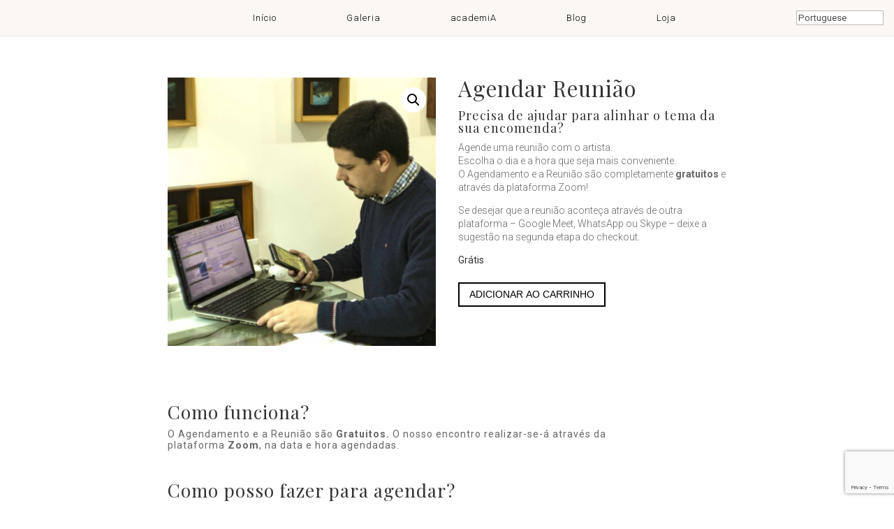

--- FILE ---
content_type: text/html; charset=utf-8
request_url: https://www.google.com/recaptcha/api2/anchor?ar=1&k=6LdyYYMaAAAAAEwAWE8zOkVgogWnRGsxm4OIX95H&co=aHR0cHM6Ly9hbGV4YW5kcmVjb3hvLmNvbTo0NDM.&hl=en&v=PoyoqOPhxBO7pBk68S4YbpHZ&size=invisible&anchor-ms=20000&execute-ms=30000&cb=bem97vxu1t8j
body_size: 48636
content:
<!DOCTYPE HTML><html dir="ltr" lang="en"><head><meta http-equiv="Content-Type" content="text/html; charset=UTF-8">
<meta http-equiv="X-UA-Compatible" content="IE=edge">
<title>reCAPTCHA</title>
<style type="text/css">
/* cyrillic-ext */
@font-face {
  font-family: 'Roboto';
  font-style: normal;
  font-weight: 400;
  font-stretch: 100%;
  src: url(//fonts.gstatic.com/s/roboto/v48/KFO7CnqEu92Fr1ME7kSn66aGLdTylUAMa3GUBHMdazTgWw.woff2) format('woff2');
  unicode-range: U+0460-052F, U+1C80-1C8A, U+20B4, U+2DE0-2DFF, U+A640-A69F, U+FE2E-FE2F;
}
/* cyrillic */
@font-face {
  font-family: 'Roboto';
  font-style: normal;
  font-weight: 400;
  font-stretch: 100%;
  src: url(//fonts.gstatic.com/s/roboto/v48/KFO7CnqEu92Fr1ME7kSn66aGLdTylUAMa3iUBHMdazTgWw.woff2) format('woff2');
  unicode-range: U+0301, U+0400-045F, U+0490-0491, U+04B0-04B1, U+2116;
}
/* greek-ext */
@font-face {
  font-family: 'Roboto';
  font-style: normal;
  font-weight: 400;
  font-stretch: 100%;
  src: url(//fonts.gstatic.com/s/roboto/v48/KFO7CnqEu92Fr1ME7kSn66aGLdTylUAMa3CUBHMdazTgWw.woff2) format('woff2');
  unicode-range: U+1F00-1FFF;
}
/* greek */
@font-face {
  font-family: 'Roboto';
  font-style: normal;
  font-weight: 400;
  font-stretch: 100%;
  src: url(//fonts.gstatic.com/s/roboto/v48/KFO7CnqEu92Fr1ME7kSn66aGLdTylUAMa3-UBHMdazTgWw.woff2) format('woff2');
  unicode-range: U+0370-0377, U+037A-037F, U+0384-038A, U+038C, U+038E-03A1, U+03A3-03FF;
}
/* math */
@font-face {
  font-family: 'Roboto';
  font-style: normal;
  font-weight: 400;
  font-stretch: 100%;
  src: url(//fonts.gstatic.com/s/roboto/v48/KFO7CnqEu92Fr1ME7kSn66aGLdTylUAMawCUBHMdazTgWw.woff2) format('woff2');
  unicode-range: U+0302-0303, U+0305, U+0307-0308, U+0310, U+0312, U+0315, U+031A, U+0326-0327, U+032C, U+032F-0330, U+0332-0333, U+0338, U+033A, U+0346, U+034D, U+0391-03A1, U+03A3-03A9, U+03B1-03C9, U+03D1, U+03D5-03D6, U+03F0-03F1, U+03F4-03F5, U+2016-2017, U+2034-2038, U+203C, U+2040, U+2043, U+2047, U+2050, U+2057, U+205F, U+2070-2071, U+2074-208E, U+2090-209C, U+20D0-20DC, U+20E1, U+20E5-20EF, U+2100-2112, U+2114-2115, U+2117-2121, U+2123-214F, U+2190, U+2192, U+2194-21AE, U+21B0-21E5, U+21F1-21F2, U+21F4-2211, U+2213-2214, U+2216-22FF, U+2308-230B, U+2310, U+2319, U+231C-2321, U+2336-237A, U+237C, U+2395, U+239B-23B7, U+23D0, U+23DC-23E1, U+2474-2475, U+25AF, U+25B3, U+25B7, U+25BD, U+25C1, U+25CA, U+25CC, U+25FB, U+266D-266F, U+27C0-27FF, U+2900-2AFF, U+2B0E-2B11, U+2B30-2B4C, U+2BFE, U+3030, U+FF5B, U+FF5D, U+1D400-1D7FF, U+1EE00-1EEFF;
}
/* symbols */
@font-face {
  font-family: 'Roboto';
  font-style: normal;
  font-weight: 400;
  font-stretch: 100%;
  src: url(//fonts.gstatic.com/s/roboto/v48/KFO7CnqEu92Fr1ME7kSn66aGLdTylUAMaxKUBHMdazTgWw.woff2) format('woff2');
  unicode-range: U+0001-000C, U+000E-001F, U+007F-009F, U+20DD-20E0, U+20E2-20E4, U+2150-218F, U+2190, U+2192, U+2194-2199, U+21AF, U+21E6-21F0, U+21F3, U+2218-2219, U+2299, U+22C4-22C6, U+2300-243F, U+2440-244A, U+2460-24FF, U+25A0-27BF, U+2800-28FF, U+2921-2922, U+2981, U+29BF, U+29EB, U+2B00-2BFF, U+4DC0-4DFF, U+FFF9-FFFB, U+10140-1018E, U+10190-1019C, U+101A0, U+101D0-101FD, U+102E0-102FB, U+10E60-10E7E, U+1D2C0-1D2D3, U+1D2E0-1D37F, U+1F000-1F0FF, U+1F100-1F1AD, U+1F1E6-1F1FF, U+1F30D-1F30F, U+1F315, U+1F31C, U+1F31E, U+1F320-1F32C, U+1F336, U+1F378, U+1F37D, U+1F382, U+1F393-1F39F, U+1F3A7-1F3A8, U+1F3AC-1F3AF, U+1F3C2, U+1F3C4-1F3C6, U+1F3CA-1F3CE, U+1F3D4-1F3E0, U+1F3ED, U+1F3F1-1F3F3, U+1F3F5-1F3F7, U+1F408, U+1F415, U+1F41F, U+1F426, U+1F43F, U+1F441-1F442, U+1F444, U+1F446-1F449, U+1F44C-1F44E, U+1F453, U+1F46A, U+1F47D, U+1F4A3, U+1F4B0, U+1F4B3, U+1F4B9, U+1F4BB, U+1F4BF, U+1F4C8-1F4CB, U+1F4D6, U+1F4DA, U+1F4DF, U+1F4E3-1F4E6, U+1F4EA-1F4ED, U+1F4F7, U+1F4F9-1F4FB, U+1F4FD-1F4FE, U+1F503, U+1F507-1F50B, U+1F50D, U+1F512-1F513, U+1F53E-1F54A, U+1F54F-1F5FA, U+1F610, U+1F650-1F67F, U+1F687, U+1F68D, U+1F691, U+1F694, U+1F698, U+1F6AD, U+1F6B2, U+1F6B9-1F6BA, U+1F6BC, U+1F6C6-1F6CF, U+1F6D3-1F6D7, U+1F6E0-1F6EA, U+1F6F0-1F6F3, U+1F6F7-1F6FC, U+1F700-1F7FF, U+1F800-1F80B, U+1F810-1F847, U+1F850-1F859, U+1F860-1F887, U+1F890-1F8AD, U+1F8B0-1F8BB, U+1F8C0-1F8C1, U+1F900-1F90B, U+1F93B, U+1F946, U+1F984, U+1F996, U+1F9E9, U+1FA00-1FA6F, U+1FA70-1FA7C, U+1FA80-1FA89, U+1FA8F-1FAC6, U+1FACE-1FADC, U+1FADF-1FAE9, U+1FAF0-1FAF8, U+1FB00-1FBFF;
}
/* vietnamese */
@font-face {
  font-family: 'Roboto';
  font-style: normal;
  font-weight: 400;
  font-stretch: 100%;
  src: url(//fonts.gstatic.com/s/roboto/v48/KFO7CnqEu92Fr1ME7kSn66aGLdTylUAMa3OUBHMdazTgWw.woff2) format('woff2');
  unicode-range: U+0102-0103, U+0110-0111, U+0128-0129, U+0168-0169, U+01A0-01A1, U+01AF-01B0, U+0300-0301, U+0303-0304, U+0308-0309, U+0323, U+0329, U+1EA0-1EF9, U+20AB;
}
/* latin-ext */
@font-face {
  font-family: 'Roboto';
  font-style: normal;
  font-weight: 400;
  font-stretch: 100%;
  src: url(//fonts.gstatic.com/s/roboto/v48/KFO7CnqEu92Fr1ME7kSn66aGLdTylUAMa3KUBHMdazTgWw.woff2) format('woff2');
  unicode-range: U+0100-02BA, U+02BD-02C5, U+02C7-02CC, U+02CE-02D7, U+02DD-02FF, U+0304, U+0308, U+0329, U+1D00-1DBF, U+1E00-1E9F, U+1EF2-1EFF, U+2020, U+20A0-20AB, U+20AD-20C0, U+2113, U+2C60-2C7F, U+A720-A7FF;
}
/* latin */
@font-face {
  font-family: 'Roboto';
  font-style: normal;
  font-weight: 400;
  font-stretch: 100%;
  src: url(//fonts.gstatic.com/s/roboto/v48/KFO7CnqEu92Fr1ME7kSn66aGLdTylUAMa3yUBHMdazQ.woff2) format('woff2');
  unicode-range: U+0000-00FF, U+0131, U+0152-0153, U+02BB-02BC, U+02C6, U+02DA, U+02DC, U+0304, U+0308, U+0329, U+2000-206F, U+20AC, U+2122, U+2191, U+2193, U+2212, U+2215, U+FEFF, U+FFFD;
}
/* cyrillic-ext */
@font-face {
  font-family: 'Roboto';
  font-style: normal;
  font-weight: 500;
  font-stretch: 100%;
  src: url(//fonts.gstatic.com/s/roboto/v48/KFO7CnqEu92Fr1ME7kSn66aGLdTylUAMa3GUBHMdazTgWw.woff2) format('woff2');
  unicode-range: U+0460-052F, U+1C80-1C8A, U+20B4, U+2DE0-2DFF, U+A640-A69F, U+FE2E-FE2F;
}
/* cyrillic */
@font-face {
  font-family: 'Roboto';
  font-style: normal;
  font-weight: 500;
  font-stretch: 100%;
  src: url(//fonts.gstatic.com/s/roboto/v48/KFO7CnqEu92Fr1ME7kSn66aGLdTylUAMa3iUBHMdazTgWw.woff2) format('woff2');
  unicode-range: U+0301, U+0400-045F, U+0490-0491, U+04B0-04B1, U+2116;
}
/* greek-ext */
@font-face {
  font-family: 'Roboto';
  font-style: normal;
  font-weight: 500;
  font-stretch: 100%;
  src: url(//fonts.gstatic.com/s/roboto/v48/KFO7CnqEu92Fr1ME7kSn66aGLdTylUAMa3CUBHMdazTgWw.woff2) format('woff2');
  unicode-range: U+1F00-1FFF;
}
/* greek */
@font-face {
  font-family: 'Roboto';
  font-style: normal;
  font-weight: 500;
  font-stretch: 100%;
  src: url(//fonts.gstatic.com/s/roboto/v48/KFO7CnqEu92Fr1ME7kSn66aGLdTylUAMa3-UBHMdazTgWw.woff2) format('woff2');
  unicode-range: U+0370-0377, U+037A-037F, U+0384-038A, U+038C, U+038E-03A1, U+03A3-03FF;
}
/* math */
@font-face {
  font-family: 'Roboto';
  font-style: normal;
  font-weight: 500;
  font-stretch: 100%;
  src: url(//fonts.gstatic.com/s/roboto/v48/KFO7CnqEu92Fr1ME7kSn66aGLdTylUAMawCUBHMdazTgWw.woff2) format('woff2');
  unicode-range: U+0302-0303, U+0305, U+0307-0308, U+0310, U+0312, U+0315, U+031A, U+0326-0327, U+032C, U+032F-0330, U+0332-0333, U+0338, U+033A, U+0346, U+034D, U+0391-03A1, U+03A3-03A9, U+03B1-03C9, U+03D1, U+03D5-03D6, U+03F0-03F1, U+03F4-03F5, U+2016-2017, U+2034-2038, U+203C, U+2040, U+2043, U+2047, U+2050, U+2057, U+205F, U+2070-2071, U+2074-208E, U+2090-209C, U+20D0-20DC, U+20E1, U+20E5-20EF, U+2100-2112, U+2114-2115, U+2117-2121, U+2123-214F, U+2190, U+2192, U+2194-21AE, U+21B0-21E5, U+21F1-21F2, U+21F4-2211, U+2213-2214, U+2216-22FF, U+2308-230B, U+2310, U+2319, U+231C-2321, U+2336-237A, U+237C, U+2395, U+239B-23B7, U+23D0, U+23DC-23E1, U+2474-2475, U+25AF, U+25B3, U+25B7, U+25BD, U+25C1, U+25CA, U+25CC, U+25FB, U+266D-266F, U+27C0-27FF, U+2900-2AFF, U+2B0E-2B11, U+2B30-2B4C, U+2BFE, U+3030, U+FF5B, U+FF5D, U+1D400-1D7FF, U+1EE00-1EEFF;
}
/* symbols */
@font-face {
  font-family: 'Roboto';
  font-style: normal;
  font-weight: 500;
  font-stretch: 100%;
  src: url(//fonts.gstatic.com/s/roboto/v48/KFO7CnqEu92Fr1ME7kSn66aGLdTylUAMaxKUBHMdazTgWw.woff2) format('woff2');
  unicode-range: U+0001-000C, U+000E-001F, U+007F-009F, U+20DD-20E0, U+20E2-20E4, U+2150-218F, U+2190, U+2192, U+2194-2199, U+21AF, U+21E6-21F0, U+21F3, U+2218-2219, U+2299, U+22C4-22C6, U+2300-243F, U+2440-244A, U+2460-24FF, U+25A0-27BF, U+2800-28FF, U+2921-2922, U+2981, U+29BF, U+29EB, U+2B00-2BFF, U+4DC0-4DFF, U+FFF9-FFFB, U+10140-1018E, U+10190-1019C, U+101A0, U+101D0-101FD, U+102E0-102FB, U+10E60-10E7E, U+1D2C0-1D2D3, U+1D2E0-1D37F, U+1F000-1F0FF, U+1F100-1F1AD, U+1F1E6-1F1FF, U+1F30D-1F30F, U+1F315, U+1F31C, U+1F31E, U+1F320-1F32C, U+1F336, U+1F378, U+1F37D, U+1F382, U+1F393-1F39F, U+1F3A7-1F3A8, U+1F3AC-1F3AF, U+1F3C2, U+1F3C4-1F3C6, U+1F3CA-1F3CE, U+1F3D4-1F3E0, U+1F3ED, U+1F3F1-1F3F3, U+1F3F5-1F3F7, U+1F408, U+1F415, U+1F41F, U+1F426, U+1F43F, U+1F441-1F442, U+1F444, U+1F446-1F449, U+1F44C-1F44E, U+1F453, U+1F46A, U+1F47D, U+1F4A3, U+1F4B0, U+1F4B3, U+1F4B9, U+1F4BB, U+1F4BF, U+1F4C8-1F4CB, U+1F4D6, U+1F4DA, U+1F4DF, U+1F4E3-1F4E6, U+1F4EA-1F4ED, U+1F4F7, U+1F4F9-1F4FB, U+1F4FD-1F4FE, U+1F503, U+1F507-1F50B, U+1F50D, U+1F512-1F513, U+1F53E-1F54A, U+1F54F-1F5FA, U+1F610, U+1F650-1F67F, U+1F687, U+1F68D, U+1F691, U+1F694, U+1F698, U+1F6AD, U+1F6B2, U+1F6B9-1F6BA, U+1F6BC, U+1F6C6-1F6CF, U+1F6D3-1F6D7, U+1F6E0-1F6EA, U+1F6F0-1F6F3, U+1F6F7-1F6FC, U+1F700-1F7FF, U+1F800-1F80B, U+1F810-1F847, U+1F850-1F859, U+1F860-1F887, U+1F890-1F8AD, U+1F8B0-1F8BB, U+1F8C0-1F8C1, U+1F900-1F90B, U+1F93B, U+1F946, U+1F984, U+1F996, U+1F9E9, U+1FA00-1FA6F, U+1FA70-1FA7C, U+1FA80-1FA89, U+1FA8F-1FAC6, U+1FACE-1FADC, U+1FADF-1FAE9, U+1FAF0-1FAF8, U+1FB00-1FBFF;
}
/* vietnamese */
@font-face {
  font-family: 'Roboto';
  font-style: normal;
  font-weight: 500;
  font-stretch: 100%;
  src: url(//fonts.gstatic.com/s/roboto/v48/KFO7CnqEu92Fr1ME7kSn66aGLdTylUAMa3OUBHMdazTgWw.woff2) format('woff2');
  unicode-range: U+0102-0103, U+0110-0111, U+0128-0129, U+0168-0169, U+01A0-01A1, U+01AF-01B0, U+0300-0301, U+0303-0304, U+0308-0309, U+0323, U+0329, U+1EA0-1EF9, U+20AB;
}
/* latin-ext */
@font-face {
  font-family: 'Roboto';
  font-style: normal;
  font-weight: 500;
  font-stretch: 100%;
  src: url(//fonts.gstatic.com/s/roboto/v48/KFO7CnqEu92Fr1ME7kSn66aGLdTylUAMa3KUBHMdazTgWw.woff2) format('woff2');
  unicode-range: U+0100-02BA, U+02BD-02C5, U+02C7-02CC, U+02CE-02D7, U+02DD-02FF, U+0304, U+0308, U+0329, U+1D00-1DBF, U+1E00-1E9F, U+1EF2-1EFF, U+2020, U+20A0-20AB, U+20AD-20C0, U+2113, U+2C60-2C7F, U+A720-A7FF;
}
/* latin */
@font-face {
  font-family: 'Roboto';
  font-style: normal;
  font-weight: 500;
  font-stretch: 100%;
  src: url(//fonts.gstatic.com/s/roboto/v48/KFO7CnqEu92Fr1ME7kSn66aGLdTylUAMa3yUBHMdazQ.woff2) format('woff2');
  unicode-range: U+0000-00FF, U+0131, U+0152-0153, U+02BB-02BC, U+02C6, U+02DA, U+02DC, U+0304, U+0308, U+0329, U+2000-206F, U+20AC, U+2122, U+2191, U+2193, U+2212, U+2215, U+FEFF, U+FFFD;
}
/* cyrillic-ext */
@font-face {
  font-family: 'Roboto';
  font-style: normal;
  font-weight: 900;
  font-stretch: 100%;
  src: url(//fonts.gstatic.com/s/roboto/v48/KFO7CnqEu92Fr1ME7kSn66aGLdTylUAMa3GUBHMdazTgWw.woff2) format('woff2');
  unicode-range: U+0460-052F, U+1C80-1C8A, U+20B4, U+2DE0-2DFF, U+A640-A69F, U+FE2E-FE2F;
}
/* cyrillic */
@font-face {
  font-family: 'Roboto';
  font-style: normal;
  font-weight: 900;
  font-stretch: 100%;
  src: url(//fonts.gstatic.com/s/roboto/v48/KFO7CnqEu92Fr1ME7kSn66aGLdTylUAMa3iUBHMdazTgWw.woff2) format('woff2');
  unicode-range: U+0301, U+0400-045F, U+0490-0491, U+04B0-04B1, U+2116;
}
/* greek-ext */
@font-face {
  font-family: 'Roboto';
  font-style: normal;
  font-weight: 900;
  font-stretch: 100%;
  src: url(//fonts.gstatic.com/s/roboto/v48/KFO7CnqEu92Fr1ME7kSn66aGLdTylUAMa3CUBHMdazTgWw.woff2) format('woff2');
  unicode-range: U+1F00-1FFF;
}
/* greek */
@font-face {
  font-family: 'Roboto';
  font-style: normal;
  font-weight: 900;
  font-stretch: 100%;
  src: url(//fonts.gstatic.com/s/roboto/v48/KFO7CnqEu92Fr1ME7kSn66aGLdTylUAMa3-UBHMdazTgWw.woff2) format('woff2');
  unicode-range: U+0370-0377, U+037A-037F, U+0384-038A, U+038C, U+038E-03A1, U+03A3-03FF;
}
/* math */
@font-face {
  font-family: 'Roboto';
  font-style: normal;
  font-weight: 900;
  font-stretch: 100%;
  src: url(//fonts.gstatic.com/s/roboto/v48/KFO7CnqEu92Fr1ME7kSn66aGLdTylUAMawCUBHMdazTgWw.woff2) format('woff2');
  unicode-range: U+0302-0303, U+0305, U+0307-0308, U+0310, U+0312, U+0315, U+031A, U+0326-0327, U+032C, U+032F-0330, U+0332-0333, U+0338, U+033A, U+0346, U+034D, U+0391-03A1, U+03A3-03A9, U+03B1-03C9, U+03D1, U+03D5-03D6, U+03F0-03F1, U+03F4-03F5, U+2016-2017, U+2034-2038, U+203C, U+2040, U+2043, U+2047, U+2050, U+2057, U+205F, U+2070-2071, U+2074-208E, U+2090-209C, U+20D0-20DC, U+20E1, U+20E5-20EF, U+2100-2112, U+2114-2115, U+2117-2121, U+2123-214F, U+2190, U+2192, U+2194-21AE, U+21B0-21E5, U+21F1-21F2, U+21F4-2211, U+2213-2214, U+2216-22FF, U+2308-230B, U+2310, U+2319, U+231C-2321, U+2336-237A, U+237C, U+2395, U+239B-23B7, U+23D0, U+23DC-23E1, U+2474-2475, U+25AF, U+25B3, U+25B7, U+25BD, U+25C1, U+25CA, U+25CC, U+25FB, U+266D-266F, U+27C0-27FF, U+2900-2AFF, U+2B0E-2B11, U+2B30-2B4C, U+2BFE, U+3030, U+FF5B, U+FF5D, U+1D400-1D7FF, U+1EE00-1EEFF;
}
/* symbols */
@font-face {
  font-family: 'Roboto';
  font-style: normal;
  font-weight: 900;
  font-stretch: 100%;
  src: url(//fonts.gstatic.com/s/roboto/v48/KFO7CnqEu92Fr1ME7kSn66aGLdTylUAMaxKUBHMdazTgWw.woff2) format('woff2');
  unicode-range: U+0001-000C, U+000E-001F, U+007F-009F, U+20DD-20E0, U+20E2-20E4, U+2150-218F, U+2190, U+2192, U+2194-2199, U+21AF, U+21E6-21F0, U+21F3, U+2218-2219, U+2299, U+22C4-22C6, U+2300-243F, U+2440-244A, U+2460-24FF, U+25A0-27BF, U+2800-28FF, U+2921-2922, U+2981, U+29BF, U+29EB, U+2B00-2BFF, U+4DC0-4DFF, U+FFF9-FFFB, U+10140-1018E, U+10190-1019C, U+101A0, U+101D0-101FD, U+102E0-102FB, U+10E60-10E7E, U+1D2C0-1D2D3, U+1D2E0-1D37F, U+1F000-1F0FF, U+1F100-1F1AD, U+1F1E6-1F1FF, U+1F30D-1F30F, U+1F315, U+1F31C, U+1F31E, U+1F320-1F32C, U+1F336, U+1F378, U+1F37D, U+1F382, U+1F393-1F39F, U+1F3A7-1F3A8, U+1F3AC-1F3AF, U+1F3C2, U+1F3C4-1F3C6, U+1F3CA-1F3CE, U+1F3D4-1F3E0, U+1F3ED, U+1F3F1-1F3F3, U+1F3F5-1F3F7, U+1F408, U+1F415, U+1F41F, U+1F426, U+1F43F, U+1F441-1F442, U+1F444, U+1F446-1F449, U+1F44C-1F44E, U+1F453, U+1F46A, U+1F47D, U+1F4A3, U+1F4B0, U+1F4B3, U+1F4B9, U+1F4BB, U+1F4BF, U+1F4C8-1F4CB, U+1F4D6, U+1F4DA, U+1F4DF, U+1F4E3-1F4E6, U+1F4EA-1F4ED, U+1F4F7, U+1F4F9-1F4FB, U+1F4FD-1F4FE, U+1F503, U+1F507-1F50B, U+1F50D, U+1F512-1F513, U+1F53E-1F54A, U+1F54F-1F5FA, U+1F610, U+1F650-1F67F, U+1F687, U+1F68D, U+1F691, U+1F694, U+1F698, U+1F6AD, U+1F6B2, U+1F6B9-1F6BA, U+1F6BC, U+1F6C6-1F6CF, U+1F6D3-1F6D7, U+1F6E0-1F6EA, U+1F6F0-1F6F3, U+1F6F7-1F6FC, U+1F700-1F7FF, U+1F800-1F80B, U+1F810-1F847, U+1F850-1F859, U+1F860-1F887, U+1F890-1F8AD, U+1F8B0-1F8BB, U+1F8C0-1F8C1, U+1F900-1F90B, U+1F93B, U+1F946, U+1F984, U+1F996, U+1F9E9, U+1FA00-1FA6F, U+1FA70-1FA7C, U+1FA80-1FA89, U+1FA8F-1FAC6, U+1FACE-1FADC, U+1FADF-1FAE9, U+1FAF0-1FAF8, U+1FB00-1FBFF;
}
/* vietnamese */
@font-face {
  font-family: 'Roboto';
  font-style: normal;
  font-weight: 900;
  font-stretch: 100%;
  src: url(//fonts.gstatic.com/s/roboto/v48/KFO7CnqEu92Fr1ME7kSn66aGLdTylUAMa3OUBHMdazTgWw.woff2) format('woff2');
  unicode-range: U+0102-0103, U+0110-0111, U+0128-0129, U+0168-0169, U+01A0-01A1, U+01AF-01B0, U+0300-0301, U+0303-0304, U+0308-0309, U+0323, U+0329, U+1EA0-1EF9, U+20AB;
}
/* latin-ext */
@font-face {
  font-family: 'Roboto';
  font-style: normal;
  font-weight: 900;
  font-stretch: 100%;
  src: url(//fonts.gstatic.com/s/roboto/v48/KFO7CnqEu92Fr1ME7kSn66aGLdTylUAMa3KUBHMdazTgWw.woff2) format('woff2');
  unicode-range: U+0100-02BA, U+02BD-02C5, U+02C7-02CC, U+02CE-02D7, U+02DD-02FF, U+0304, U+0308, U+0329, U+1D00-1DBF, U+1E00-1E9F, U+1EF2-1EFF, U+2020, U+20A0-20AB, U+20AD-20C0, U+2113, U+2C60-2C7F, U+A720-A7FF;
}
/* latin */
@font-face {
  font-family: 'Roboto';
  font-style: normal;
  font-weight: 900;
  font-stretch: 100%;
  src: url(//fonts.gstatic.com/s/roboto/v48/KFO7CnqEu92Fr1ME7kSn66aGLdTylUAMa3yUBHMdazQ.woff2) format('woff2');
  unicode-range: U+0000-00FF, U+0131, U+0152-0153, U+02BB-02BC, U+02C6, U+02DA, U+02DC, U+0304, U+0308, U+0329, U+2000-206F, U+20AC, U+2122, U+2191, U+2193, U+2212, U+2215, U+FEFF, U+FFFD;
}

</style>
<link rel="stylesheet" type="text/css" href="https://www.gstatic.com/recaptcha/releases/PoyoqOPhxBO7pBk68S4YbpHZ/styles__ltr.css">
<script nonce="QXaTwP76hrYn28q2m8sqeA" type="text/javascript">window['__recaptcha_api'] = 'https://www.google.com/recaptcha/api2/';</script>
<script type="text/javascript" src="https://www.gstatic.com/recaptcha/releases/PoyoqOPhxBO7pBk68S4YbpHZ/recaptcha__en.js" nonce="QXaTwP76hrYn28q2m8sqeA">
      
    </script></head>
<body><div id="rc-anchor-alert" class="rc-anchor-alert"></div>
<input type="hidden" id="recaptcha-token" value="[base64]">
<script type="text/javascript" nonce="QXaTwP76hrYn28q2m8sqeA">
      recaptcha.anchor.Main.init("[\x22ainput\x22,[\x22bgdata\x22,\x22\x22,\[base64]/[base64]/bmV3IFpbdF0obVswXSk6Sz09Mj9uZXcgWlt0XShtWzBdLG1bMV0pOks9PTM/bmV3IFpbdF0obVswXSxtWzFdLG1bMl0pOks9PTQ/[base64]/[base64]/[base64]/[base64]/[base64]/[base64]/[base64]/[base64]/[base64]/[base64]/[base64]/[base64]/[base64]/[base64]\\u003d\\u003d\x22,\[base64]\\u003d\\u003d\x22,\x22S8Odwo4cK8Oow45VwpjDj8O8c2w4SsKrw6tjQMKtVFjDucOzwpVTfcOXw6LCggDCpiUGwqUkwopTa8KIVcKwJQXDoGR8ecKvwofDj8KRw47DhMKaw5fDvSvCsmjCpcKSwqvCkcKyw6HCgSbDkMKhC8KPUHrDicO6wpLDssOZw7/Ci8OYwq0HVcKowql3ahg2wqQnwogdBcKrwrHDqU/DocKrw5bCn8OpB0FGwr4dwqHCvMKgwpktGcKAHUDDocOKwrzCtMOPwrPCiT3Dkz7CkMOAw4LDlcOlwpsKwpBQIMOfwrwfwpJcSMOjwqAeZMK+w5tJVcKOwrVuw5pAw5HCnDXDjgrCs1jCncO/OcK8w4tIwrzDjsOqF8OMDz4XBcKVdQ55V8OeJsKeRcOyLcOSwq7Dg3HDlsKtw4rCmCLDlQ9CegbCsjUaw5Rqw7Y3wonCtRzDpTfDlMKJH8OWwoBQwq7Du8KRw4PDr29UcMK/[base64]/CvxXCk8KlKcOMwrTDlzkURj0hwoLDn8Ksw5jDtsOGw5TCpcKmbwJkw7rDqnTDt8OxwroRW2LCrcODTj1rwofDvMKnw4gsw7/CsD0jw7kSwqdhQ0PDhDcSw6zDlMOLI8K6w4BxABNgHxvDr8KTLVfCssO/IGxDwrTCllRWw4XDvMOIScObw5fCgcOqXFgSNsOnwp8lQcOFSGM5N8Olw5LCk8OPw5bCrcK4PcKkwoo2EcKGwqvCihrDj8OofmfDpxABwqtywq3CrMOuwq9oXWvDv8OJFhx9PGJtwqPDvlNjw6fCvcKZWsO6FWx5w64iB8Kxw5LCvsO2wr/CrMO3W1RYFjJNFUMGwrbDvHNccMO1wp4dwolFAMKTHsKEEMKXw7DDlcKkN8O7wqDCrcKww64dw7Mjw6QIZcK3bh9HwqbDgMOtwpbCgcOIwo/DhW3CrVXDnsOVwrF3wr7Cj8KTa8Kkwph3X8Onw6TCsjoSHsKswqssw6sPwqXDvcK/wq9HP8K/[base64]/DrAoEw4DCs8OdYMOUZsO2wqIidU0mw4HDg8OfwocZT2LDpMK2wrnCh0wgw7jDhsOTbwzDlMOfI23CnMO/[base64]/[base64]/DvnrCnGk7wrTCucK7C8OUwqszwqolFGA+wqgtFcKsw4Y7K0kCwrsWwpXDpmrCscK9OEwdwoDCqRosCcOqwqHDksO4wrjCoWLDjMKjRhBvw6vDlmJfY8O1wqJuw5HCs8OUw4F/w4dzwr/[base64]/DssO1wrnCm8K4w4g6wojDq8OHw6vDknjCs8K2w7DDhz/Cg8K1w63DnsOnIELDs8KQDcOZwoIQW8K+HsOnD8KVI2hPwqkhc8OfCWLDq3vDmmHCrcOCew/CqBrCpcOgwoXDjxjCiMORwoxNaloaw7Uqw6sCw5bCvsKFf8KRE8K3Hz3CtsO1TMO2CTFiwo/DmMKfw73DoMKVw7vDuMKlw6Nywq/[base64]/w5bCqcOLHMOlLRfCl2VhwoxTZVfCjsOUw6phdhBDJsOowrVXVsKaIsKawr1Tw5hBOhTDnVIcwo/DtsKEOXN8w6NiwpZtecKvw5HDiVXDjcOOaMO/[base64]/CtgwifsOMPBHCmQEJw51pd3RVw6/CpUlzw7bCv8O5w60/[base64]/Di0XCuS3DlmnDtcOuw7d8w6jCj3DCt2AbwqgvwolSDcKtTsOBwrRcw75vw7XCu0nDqGE5w47DlQXCjn7DvDEEwp7DucKew5J7SQ/DnRLCucOcw7Q5w43Do8K1wqPChmHCscOHw6XDnMOrw60HKDPCq3fCuBMGCGLDqU4jw7USw4PCm3DCtWHCtcKswqzCiT8MwrrDu8KzwpkVRcOrw7dsP1LDkms/Q8KPw5Ijw6LCi8OjwpXCucOKLg7CmMKfwoHCjEjDv8KPK8OYwpvCjMK4w4DCiwAYZsKnVGgpw7t0wporwqk+w6Qdw4bDll5TLsOSwqAvw7oYETQWwr/DqkjDkMOlwqPDpCXDl8OQwrjDucOKay9+NBoXNGUQGMOhw7/DosKow4pSJHAeOcKtw4EHZW/DoHFmZkjDsHgXGW4Cwr/Du8KUETtbw6hIw78gwr7DjH/[base64]/[base64]/Dh8OHOcO6EcKEwplGbXzDjMKuKU7DqMOfwobDmhvDr0I1wqnCoicDwrnDogHDpMOtw4xBwojDgMOew5AawoINwqRNwrc3LsKRGcOYO2/DucKTG2MlXcKNw4kUw63Dp3nCmgR0w63Ci8KzwqF7IcK4M3fDncO4LsKYeTHCsnzDmsKmVRhBLxTDu8KAYWHCksOYwqTDt0jCn0TDisKHw610O2BVI8OtSnl+w7cnw5RtecKOw5VBUV7Ds8O/w5PDq8K6WMOEw5d1YE/ClknChsKKcsOew4TDjsKuwoXCsMK8wo3CnWw2wpojQ2PClTlMeWPDumHCscKAw6rDlHJNwpwpw4RGwroeTcOPa8OuGD/DosKnw6NGJzRAQsOtdD8tb8KTwp9dQ8O3I8OHXcOiaR/DrjtxF8K/w6hGwp/DusKfwrHDh8KvaCJuwoZZIMKrwpXDkcKMI8KmUcKNw6BHwpZKw4fDmGrCucOyOX8HalPDuWTCjkwAazpTRmbDkDrDklXCl8O9fQYjUsKewrLCoX/Dkh/DhMKywr7CvcOIwrBow4h6KyjDoVPCoWfColXDuz3Cm8KCN8KyS8OJw6HDpH4vT3/CoMO2wq1ww7gHdDnCqTkwAwtVw55gAz10w7Ykw67DpMOMwosNQMOQw7geAUAMY3bDnMOfPsO1a8K+Rxt3w7NDIcKvHTpbwqwIwpQUw6XDucKewr8IdB3DjsOKw5PDiyFtEnV+ScKQIE3Du8KEwo1/U8KOd2MqCMK/eMOBwoEZIDMuWsOwbmjDqFvCu8OZw4jCqcKiJ8O6w4MFwqTDisKzGnzDrMKGJcO2ADNTUcOaE2/CrgABw7nDvA7DtX3CtCXDvwPDrW8MwoTCvxzDrsODZjZVJMOIwoFJw7oLw7nDoiEHw55nNMKBWzHCtsKSPsOgRnrCjC7DqxcaBhoIHsOsasOGw5oww5FFFcOLw4nDj0svG1LCucKYwqRYBMOmBn/[base64]/w6XCo8KFHUQawoVMw7TDuVMWw6/DuwBUw4zCscKYWiIzHTJbasKuIjjCkzhtASN4PmfDmAnCn8K0GXMYwphyPcOMIsKUBcOowpVcwqzDpF1QBwXCug5cUz8Ww41WbHXCmcOHM2/CkHVTw40TczFLw6PDtMOJw6bCsMOqw5FOw7zClRpJwpPDm8Klw7TClMO+GglBH8KzXD3CtMOLa8O2PC7CvgRow6PCs8O+w7rDkMKtw7wIY8OMADzDu8OVw4Myw7LDqzHCqcOFB8OhG8OaQcKmT0t2w7wSAMOhA3/[base64]/[base64]/[base64]/[base64]/CnsO7wpolw4dkfHfDmsKdPidqwo7Cv8OFwqXDh8KowqNpwr/CgsOQwqAvwrjCr8O/[base64]/DpzB0LsKBwqh9Pg/Cm0nDocKDwrbDg8Ocw6xlwp7CkF8kEsKUw6ZbwoZdw7Myw5fCjMKED8KwwoTCtMK4T0QnbzLDvUtBMMKMwq8EfGgVeWvDq1/DuMKnw701OMOBw7UOYsK6w5nDi8KNbcKqwrBKwrRxwq/[base64]/DiEBvw7bDiiJ9wpTDosK6aFUWacOkFUh5KFHCucK5b8Krw67DiMOdUQ4NwolIXcK9dMOFVcOEIcOiSsOPwq7Dl8KDUVvCh0g5wp3Cs8O9ZsODw4gvw4TDrsKgeSUzZsKQw4LDscO4FjoKDcKqwq1xwrXCrnLDgMOYw7BFd8KuPcO1I8K4w6/CnsOBdzR1w4ISwrMxwqHCnkrDgcK4EMO6w4bChA8twpRJwqhFwqhawpvDhFLDvnTCplZnw6LCvsO7woDDlkvDtcO8w4rDvU/CvzfCkQfDrMOuc0jDsBzDh8OKw4rCq8OnFcOvS8O8CMO/E8Kvw4zCocOww5bCjwQ7czJYRzNVXsKeW8OGw57DocKowrdnwp3Crl8ZH8KDUHJpJMOjehdQw6YfwoQNEsKiUcObC8OAdMOrXcKOwokKKH3DnMKzw6ohasO2wpRFw6nDjmbCpsKNw5/[base64]/Dr8ObHcKzwobDlMO1bcOYwplDCsOuwrrCh8OsP8O2F8OwCgfCuX82w7ZQw67CpcKsRMKUw6XDnUlBwqbCksKUwpZrRCvCisOIWcKswqjDol3Cthl7wrkVwqEcw7dMIAfCpFwRwoTCjcKEasKCNEXCscKNwqccw5zDryRFwppkHjXCom/CvAN6wo8zwplSw6VfQVLCl8Ojw60ZaDx7V1gwSlpNQsOIcw4mw51Rw5PChcOgwoBEME9Hwqc7DCB5wr/CusOsK2DCj1BgBMOtFFVmeMKYw7bDn8Onw7heEsKEKUd5B8OZY8Kawr4UaMKpcT/CrcKvwrLDocOgGcOTFCjDv8KQwqTCqQXDgcOdwqB/w4tTwqPDpsKow68vHgkKXMKtw5gLw4XCqjN8wqYcYMKlw7ldwqByNMOOTsODwoHDlMKgM8K8woBfwqHDvcO4Ckw6LsKZMzbCvcOZwqtGwplgwrkQwr7DoMOSZ8Krw7/CocK9wplicEzDo8Kow6DCicK+MQBHw6DDr8KQC3HCu8Okw4LDgcOLw7TDrMOSw4cSw5nCqcORZ8OnR8O+QFDDhFLClcKAQyHCn8OqwqnDhsOBLmcYGEEGw4prwrtyw4xOwphOCkvCum3DnifClWQjTsKJNyY+wq11wq3Dky/CucKuwoZeYMKBVwrChBHCiMKwdVLCklnCkBEwA8O8S2YAbGTDkMO9w6c0wq0XdcO6w57CgjzDlcOJw448wqnCrUjCphYnMy/[base64]/DrsOlwpMvw4xdw6PCpsKRXsOEHH8EEcOmwqcVwoDChsK5QMOnwoHDuFrDhsKTT8KuZcOiw7FXw7nDtSorw5zDksOfw4zDvV/[base64]/DpcONw43CqmlVwp3Drl/DosK7w4XDqF0aw4UdDcKLw47DjWh3wpTDkMK/wod4wrPDoCvDhk/[base64]/DpsKowojCu8K9w6xFdlDDjcKZIcO4wrTDmVhAwoTDtnxvw5s6w5seDMK0w4Efw6tDw6LCkBNgwqnCmcOHNGfCnAouKh4Nw6x7NsKhGSQYw4Few4TDsMOmD8K+BMOjezDDp8KpexDCjMKqGFgTNcOfw7DDiArDjEM5FMKTRlTCiMKUeDFLesKdw4TCocOoH0U6wp/[base64]/ChMOdScKlaQV9w6vChkzCsmpjwrjCusO1LsOmIsO2wqXDgsObQ0llFkzCusOoBWrDjMKeDcKnVsKVVgPCvV9jw5HCgwrCtWHDkR80wpzDlMK0wrDDhH1YXcO/[base64]/CvjLCvEjCg8KHcMKOwqcRGMKKInxOw4BYAcOCdzlPwpvDhEc4Vl1ew5bDgEI/wowhw4ERdEcuacKbw6F/w6E8UcKFw7Q0GsK0W8KSGATDtMOcRQFiw6zCg8O/VB4CLxzDksOrwrBPUikdw74JwrDDjMKLL8O6w6kTw6XDjEXDq8K1woHDg8OFcsKabsKmwpvCmcK6VMKwN8KYwpDCn2PDrk3ClRFTH3fDj8OnwpvDqG7CvsO7woR4w4HCt1Bdw4LCpTJidcKdX23CqB7DkT/DtD/Cm8K4w7EWQ8KzOcO5EsKxNsOawoTCjMKNw6REw5Umw7FnSzzDgWzDhMKSYMOcw4Y5wqDDp03CksOrJmxzFMKOKMO2B27CssOfGREtE8KqwrV+E2PDgnpVwqkHdMK8EGsrw5zCikHClcOIwrMzTMOnw6/[base64]/CusORwroBQz0Hw6wlS8O5GsO0w6vDhQMcRMK0woRpb8Opwq/DoSLCsXLChAUyc8Oxw4szwpJCwpxkcVfDqsO9V2I3NMKfUUJ2wq4RMXfCjsKpwpMiaMODwoYAwoXDnMKww4k3w77Ci2DChcOpwrsrw6fDvMKpwr8YwpcaWMKuH8KYKT5Rwp/DuMOjw7/DiGHDnRA0wrfDmHgfFcOZDh4Qw5AEw4ENNw3DjEVxw4BlwqfCrcK9wpnCtXdFecKQw7nCrMKOPcK5K8Orw4gowqPCvsOkXsOWf8OFMsKWfhLCnjtzw6bDm8KCw7bCnzrCqcK6w49XEDbDiEpsw7tBaATDmibDvsOQYnJKY8KxbsKMwqvDnmNewq/CrDLDo1/[base64]/wrh4w5l2wpjDskUOwqTCvjs2QsOewr7CrcKhb37ClsOSFMODHsKBGxMATm/[base64]/DtcOvBkgTJxvDnEtxS8ObbTjCqMOUwqLDjMOgFsK2w79BRcK5cMKjdUMaGD7DmBVnw5txwpTDlcO2UsO6KcOcBl4lUzDCgAotwoPCpm/DiAdCakMxw6BaWMKgw79weQjCh8OwNcK7UcOhFsKWWXVVPwjDnUjDj8O+UsKcfMO6w63CtTHCg8KpTXFLVEvCgMKTWAgUCEcfPMKiw6rDkwjCuTDDhxQpwposwqPDhhzCijJYQsO0w7HDk07DvsKCEA/[base64]/CsMOdf8Ofw5pvwobCucKpwprDgcOxVU5PeHHDr3oawpDDuQ13OsOlN8KEw4fDucOhwpPDt8KfwpE3WsOzwpbCp8KXQMKRwpwEesKTw7fCrMKKcMKkEynCtTDDkcOzw65rfmUAdcKJw7rCkcKYwqoXw5QHw6EmwpRZwpwuw618KsKYXHIRwqrCtsOCwqXChsK1YR0/[base64]/DnwrCuRFtJgDClMKxMENewq3DmmbDoMOnWMKpAnEoZMOFVMOJw6bCgFfDlsKYHsK1wqDDusKXw5UbIkDCkMO0w7l7wp7CnMORGsKEbsKMwpzDscOpwp8UQ8O0a8K9A8KZwrlHw6chTx0iBhHCt8K9VBzDuMONwo9Qw7/DlMOQGVjDhgpqwrXCl10kbUZcDsKfJcOGc21gwrjDrktMw6/CoA9WP8OOSAjDj8OXwr4nwptmw40qw6/CvcKIwqPDohHCs05/w5FxRMOLa0jDtcOtPcOONw3DpgMjwq7CokDCuMKgw4bCoEUcRSrCvsOxw5lieMKOwoVnwqrDs2zDuktQw58Dw7N/[base64]/CnHtaSDrDkyYFwrx9wqhGwrXCpjXDkcKeNibDlMOBwo9FHsKzwq7CoGbCv8Kzw6UFw5MDVsKgOMOHJMK9f8KuJ8O/bVHCu0nCnMOYw6LDpjnCoBwxw55WOl3Do8Kcw6PDvMO/Mn3DgxHDscOyw6jDnC5EWsK0wrB6w57Dhn7DjcKKwro3wpAxdW/DmhM+Sj7DhMOlF8OXG8KWwrXDqzMoJMK2woYxw63CkH4mX8KlwrEnwq3DhsK9w7QAwqIjORZDw713KQzCusO6woUAw6nDqhgtwrUabRhJXk7DukFhw6fDl8K7QMK9DMOVeQXCosKKw4nDr8KVw7VFw5pGPz/Cij3DjBR0wpDDlGsEOmvDsVVGUB1sw5vDk8Ksw7Z9w7vCo8OXIMOUMsK/JsKvG0BJworDhDDCgRHDv1jCn0HCvsKlEcOzQ28RKGNvKMOww6NAw7xkcsKBwoPDq2JnJSUGw6HCv0QKPh/ClygdwofCgwEZBcOpNMKow4TDvGRzwqkKw4jCpMKKworCmQM0wqAIw6k+wp7CpAJQwohGNAZOw6s0FsO3wrvDjgIiwrg0NsO5w5LCtcOpwofDplY4FWkBJyrCmMKxU2LDtANKJsO8YcOuwpIow4LDusOOGVlAHMKFLcOKR8Kyw5Esw6/[base64]/CrDbCk8KeIsOfwq48aAcQw41lDibCk31QfiJQLR9rIDwUwqAVw61iw5UIKcKUEMOyX0vCqAJ2Ki/DtcOUwq/Dl8ONwpVQcMO4NXjCq3TDoBQOwoJsWMOaaAFUw64uwr3DvMOdwrx0fBI0w50WHnjDqcK3ShEiZk57FEh7UA13wr1RwpPCowsVw6AIw4E9w7JewqUZw5MRwokMw7HDlhLClTlAw5jDlGNwUBgwBSckwpNrbGsvbDDDn8OMw6HDjG3DuGPDkyjCh1IeMlVrUcOLwp/DrR5CRcOTw7MHwqfDrsOGwqplwoRCPcO8bMKpAwvCocKbw4VYKsKPw4JKwrLCg2zDhMKrJRzCiVE4PzfCoMOlecOrw4cIw73DlcO2w6fCosKAA8Otwp9Qw4jCmjnDtcOEwovCisKZwpxwwr53Z3Bpwp11NcOkOMOgwr49w7zClMO4w4cbKxvCj8KJw4vChybDl8O/AsOZw5/[base64]/w4rDmCp6wr3DlQJ0L1/[base64]/DrCLDik0Jd8KNGETCgw7Du1U1di5ew64Gw4RowqAXw5vDjDPDjcKrw4gmUMKpH2TCpg4twqHDosOXWm4IZMKnAMKbRFTDlsOWDmhEwooffMKMMsKsJkVJD8OLw7PDnWFBwr0CwqTCrGPDoibDj2JROlXCpMOTw6DDs8KmcgHCsMOwTSoVRXwvw7PDksO1VcK3Km/CuMOUEVQaUjRaw79IKMOTwq7Dm8KGw5h+V8KgY2UGwqfDnAB7ecOuwp/CmnwOdB1Mw5jDh8OYKcOLw7XCjwphAsOGSlTDpQzCulokw4wkF8OVfcOMw6fCmBfDsUgVPMOwwrN7TMOhw6fDncKWwqQ6LTgKw5PCncOYTCZOZAfCngoHZcOsccKiBwBxw6zDol7DssK2Q8O4f8KnEMO/ccK/CcODwrxRwqxFISPDjgU8D2fDizPDgQ4Twoc7DzZOahEZOSvCjsKXdsOzKsKfw6TDkwrCiQLDvMOuwqnDiS9Kw6PCp8OLw68cYMKmQsOlw7HCkBHCrRLDuCwGasKHRXnDgxZfN8K3w7Ucw4scQcKbfRQQw5HClydFPAA7w7/Dm8KdAxvCisOfworDt8Oew5BZJ2ttwp7CiMK/w51CD8KCw7vCrcK4B8Kgw5TCncKVwqnDtmUPPsKawrJBw7sAMMK2w5zCqsKHMSjCkcOsUi3Dn8K2AizCjsOkwqvCqVXDuTfCoMOvwqFAw6/[base64]/w6xZSMO9wq7CunjDjcO8w6PCijDCkMKkaE/Do0HDpyTCsRExNsOMbMOrQ8KJU8KYw55hTcKqbRVhwoJyJsKAw4LDkyoCHXl0dFlgw6/DsMK1w7oGd8OwHig3dhBUfMKoL3dUMzNtOxEVwqQNWcKzw4cPwrzDscOxwqN8QjBGZcKIw7how7nDs8OOW8KhRcORwojDl8K/B2xfwp/DosK6eMK/MsKUw67CvcOuwp8yQUtkLcOQSxYtDAEVwrjDrcKfThZiRHwUBMOnwpwTw7I9w5RtwoMPw7PDqkYODMKWw5cLV8KiwrfDlhBow43CjSbDrMORaUvDr8OhEAhDwrNOw5whw7pYecOuZsOhOALCjcO/CMONRHcwBcOYwrgnw6pjHcOaPnQXwpPCvGwMI8OuJ3PDlhHDpsK5w7DDjn8YYMOGLMK/HyHDv8OgC3/[base64]/Ds8ODKsK+wpJ4w61nw54NT1J6HS3Ci1DDg2jDrsO4HsK2KhkLw75LOcOqWSVww4zDhMKYbELCqcKHGUBZbsK9TsOUGmjDrSc0w4V0CFfDhxg9JlfCosOyMMOow4zDkHs0w4Ikw7E6wqbDuxMEwp7DlsOHw4NkwpzDh8KOw7YZeMOZwoHDsntASsKEHsOdWg0xw7R2VR/Du8OlesKrw51IYMOWQmjDr2rCgMKQwrTCssK1wpF0O8KNccKnwr/DtcKFw4NFw5PDuzPCmsKhwqAfeiVSDz0Jwo3Cm8KmasOZBMKZOzHCi3jCqcKNwroYwrIaM8KsVAlDw6jCu8KqTlwdcmfCqcOIFnXDt1NBRcOUQsKNOycywofCi8OvwqvDvCsgWsO/wovCrsKMw6RWw6Nkw7lTwp7DjMORecOhOsO2w7k3woMzXcKBAkAVw7vCvxcfw7jCjxITwqrDr17Dmn1Lw6jCs8O/w5gKCQPDgcOgwpktD8KDVcKGw4YgO8OkDhUoKWPCusK2Z8KGZ8OHLVEEYsODa8OHck5taSvDh8Orw5tCfMOsaGw7HUd0w6TCoMONVXrDnTHCq3XDniTCmcKswoksc8OUwp/CkGvCoMOuTFXDi1EGcTNMTMO6YcK8WWfDlChEw5cIIALDnsKcw5jCpcOjJwQkw5nDiExIVDrCp8KlwpDDt8OKw5nDpMK2w7HDhMOLwrped3fCvMKWNSUtJ8O7w5Iqw6DDgsOxw5bDq1XCjsKAwqLCp8KNwrkFf8OHBy3Dk8KnVMKHb8O/wqPDmTpFwpVUwrcVWcKUESHDgMKlw7/ColPCtMOXwrjCssObYzYTw6TCksKUwrzDk05Xw4RufcKEw45pP8KRwqZMwqIdd2dFW3TCiCIdSmtTw69KwqzDusKGwqfDsydpwp9hwpASDFEFwqrDvMO6XsOdfcK0ecKiXmAew45SworDnX7DvSjDrlscKcOEwrl/LsOrwpJYwpjCnGfDlmsowqTDv8KKw4DClMOpPsOOwoDDpsOgwrU2Q8KVaTtWw5bCi8Kawr3CsSg5KDoJJMKbHz/CtcK9SizDqcKXw7zCocK0w4bCgcKGesO8wqjCo8O/b8K+A8KVwoUUUVzCgz0SWcKYw4PClcKrZ8OnBsOfwrwWU1vChUfCgRFGLlBBeDtjH2ADwqpIw4ciw7zCkcKHB8OCw5DDswd/Bi0rW8K1Sg3DvsOpw4TCqsKgfXHChsKrNnDDocObCyvCp2Fywr7DtS4NwpLDqm1aOxTDi8OZR3QaNgJQwozDpmJXEWgewrFKEMOzwqQPc8KPwocAwpE+dsKYwpTDlWhGwoDCrmLDn8OLU2fDrsKyc8OJT8KFwqvDmcKNMVsFw5/[base64]/DpFcdw6nDmTRhw5nDlMOzwoXDqD/CjcKLw5JkwqLCmGbCr8KkcF4Nw4HCkxPDu8KzJsKWWcOzahrCtQwyVMK6R8K2NgjCscKdw4lSAyHDlRsAb8Khw4PDvMOHN8OGMcOPM8KQw4/DvEnCpRDCoMK3bsKgw5FLwpXDkk19WUTDiS3CkmgPfGVrwqHDvnzCocK5NiHCusO4PcKTDMO/ZHnChMO+wpnDqMKoC2LCkWPDq0olw4LCucKVwoLCm8K7wrtTQhzCpcOiwrhoPMOHw6DDjD3Do8OowoXDr05bYcOtwqItIsKnwojCoVp3IFDDuBYbw7jDgsKnw6MvWxTCti59w6XCk0UEYm7CoGF1Y8O0wr1pLcOacW5dw4/CusKkw5PDsMOhwr3DiS7Dl8OTwpjDg0jDt8OVwrPCh8K3w4FhCyXDqMKGw6PDrcOpMQgSK0XDvcO6w6wwX8OtV8O+w71XW8KEw4F+wrbCoMO8w43Dr8KWwo3Cn1PDliTCpXzDpcOnF8K9MsOsaMORwo3DnMOFAGbCsV9Pwpcgw5Y1w6nCk8K/woldwqTCs1sYb1wFwrI0w5DDnBTCvgVXwrzCvkFQCljDjFt/wqTCqx7DqMOzTG1xIMOnw43ChcK+wrgvbsKZw6TCty3CvDjDpHUow6NiaEV4w7lqwrEOw6ctDcKoaDzDg8OZBA/DizDCpSLDpMKcZDgqw6XCuMOSS37DscKhQcKPwp4LfcOEw41qGyJ9WlIEwqnCicK2TcKdwrbDu8OEU8O/wrxiHcORIHbCg1DCq1jCncKRwpbCjg0awopPHMKcKMO4M8KZHsKZYDXDj8KLwos6LE/DiARjwq/CpgFVw4xoPVNPw7Yow7tGw4nCkMKEQsK1Vygrwqo1DMKUw57ClsO7NDjCtGEjw6c9w4bDt8OaP2vDg8OIRl/CqsKKw6PCqsO/w5zCqMKbXsOkEUTDjcKxKcK/wqYUbTPDrsOgwrcOeMK1wofDuFwjAMOuXMKcwpPCtcORNwDCo8K4MsKbw6zDjCDCjwPDl8O+Ih8UwovDjcOSIgEJw55nwoU9FsKAwoJ2NcKDwr/DmzDDgyQLGcKiw4/CtiZxw43Ciw1cw49lw4AzwrEjBhjDtznChwDDtcKSfcKzN8KUw4PCs8KJwp8wwpXDjcKODMKTw6h+w4IWYWQbZjgQwp7Cn8KsUhrDl8KqfMKCMMKYK1/[base64]/w55rPsOVwozCunDDgsKQQgHDmlnDiMKpJcKRw5DDs8Kqw6w+w4Uaw4Arw7opwrrDhnFmw53DmMKfQXVRw64dwqhKw609w6AtBMKuwrjCkChwA8KILMO7w6TDisKzG1LCoxXCpcOfBMOFVljCpsOtwrrDs8OeB1bDlVkKwpYaw6HCuAZ/wrw8GAHDuMKlWcOKwpfCqRstwr4QJjrClC7CtQIGFMOSBjLDsmjDp2fDl8O4c8KENWjDpMOWQwYVesKVV3jCscOWDMOiNMOTwp1HcF7Du8KDGsOVT8Ogwq3Dv8KpwpnDtHbCnl0aY8K8Wj7Ds8O5wqJXwr7CjcKOw7/CnBEPw5ouwr/CqUfCmxV+MRJoL8O4w5fDkcOzJ8KOOsO3UsOJVSlaQzAwBMO3wo8xWmLDicOxwr/CtFE/w6/DvQwUd8K6XxDCjsK7wpHDv8O9dAJjFsKseVDCnzYfw77CssKcLcKJw7LDrCDCgg3DvUPDpAbCk8Oew5DDo8K8w6hywrjDr23DjsK/LCJhw79EwqXCpsOowoXCqcOlwpZ7wpXDo8O8L2bDpDzCsF9LTMO1WMOZRns8I1XDsGUDwqQAwqDCpxUKwqEsw6h4Kj/DqcKXwqnDssOibsOaMMO6flnDrnrCvmvDvcKLemrCrMOFGWoDwrPChUbCrcKvwrXDpjrCoyIDwpADUcOETQo3wqINYD/CisKqwrxBw54UJCTDvFtnw40PwpnDpDXDuMKDw7BoARDDgSnCocKZLsKXw4x3w6I5JsOsw6DCjFvDpBvCscOvasOaU1HDlgMwPsO6ETU0w4bCmcOuUB7Dk8KRw6t/RybDu8KYw63DjsKkw4pOBGvCkAnCncKsPCR+MMOTAsK8w6fCpMK8BHc/woELw6bCsMOLUcOvAMO6wrQKcC3Di04ta8Obw4Vcw4jDi8ONYcOlwpbCt3tpZ0jDusKaw4DCvTXDusOvRcOLdMOAXzzCtcOnw5/Di8KXwrnCqsKCcz/DgQ47wqs6RsKuIcO/cwHCnAQIdREKw6nDinoETA56YMKFK8K5wow9wrR9eMOzFgnDsx7DgsKRYXbDnQpdI8OYwqvChybCpsKnw4plBzjDk8OBw5nDqAECwqXDh1rDucK7w4rClCnCh0/DlMKnwoxDEcOhQ8KVw7BaGg3Chxh1bMK2wrVww7rDr1vCiHPDqcOAw4DDjWDCpMO/[base64]/Cp8KFYVXDhcKTwrgRaMOHw47ChkoowplLMh0sw49dw7fDjMO+Sy8+w5NTw7fDg8OHQcKKw4paw695DcORwoYPwp7Dqj1sIxZHwrYVw7vDtsKAwoPCs1F2woszw6rCtlPDqsOhwrAjUMOhCDbDjEEDbX3DgsOcP8KJw6FcWE7CpQ8OEsOvwqrCpsKJw5fChMKEwq/ChMKpLB/CpMKlLsKPwo7CoTB5I8Omw5zCtcKBwq3CnFXCqcOqTzFYP8KbJcKoT31qWMO6eQfDksKOURI7w7RYT1hewp7Cm8Omwp7Dq8OlBW4cwo8pw61gw5HDlTRywoYAwpfCjMOtaMKRw4rCskLCkcKIBT0LJ8KRw5XCtiEQdCDDnV/DjiVKwpHCgMKkYzTDnhosSMOWwobDvEPDu8Ozwpxfwo8ULGIMI2EUw7bCpcKSwq5vHWPCuELDu8OGw5fDuzbDncOnOjnDr8KzNMK/[base64]/CjMOXfBJ6w7wgRwcWw6/[base64]/DvsKbw6zDlMO/wqgfVMK1Mz4bw7wOwrRzwoLDj2IdLMO+w5XDosOqw6fChsKdwqrDjg9WwojCu8OZw5MjJ8Omw5Z/w7bCsUvCkcKKw5HCoWESwqxbwrvCpVPCk8Kyw7c5SMOWwrDCpcO6eT7DlBdBwrvDonR8f8OHwpkUVRrDjMKPRD3CrMOgRcOKH8OqBMOtek7Cm8K/wrLCrMK6w4XCrilCw7JEwolPwpwMdsKvwrcMFUDCk8OBPyfDuT8PPF8bVDfCocKQw5zCq8KnwrPCsmvChjA8IWzCnXpeTsKOw6bDjMKewpjCosOaWsKtSQ/CgsKYw7IvwpVUUcOdCcOfacO0w6RgBDkXYMKiccKzwo7CglIVLnrDhcKeCUE/[base64]/QMOvwqvDuSgSw4/DssKAXsKXw5zDncK/wo3DtsOFwqbDqMKww7vCqhfDiXXClMKRwoBcJMOwwoQzAXjDii0cOxPDmsOkUsKTaMOGw7LDkBF5ecK3HEXDl8KwA8Kkwq9ywphzwqVlHcKcwodXK8OUUSl6wrBTw7/CoxLDhUIpFnjCkGPDujNNw6MewqfCiFgiw7DDhcKEwqQiEVjDgWvDrMOlFHjDjcORwpMdLsOGwqnDvyZ5w50qwrnDicOhw5AHw5JTCQzCsRchw4tOwrPDlcOVH1rCiHcAAUnCv8OOwp4sw6TChQnDm8Oyw4DDm8K+IHoXwotMwrsKD8O7R8KSw4DCo8O/wpXCl8OLw4AsKV/CuFcbLkhqw5l4OsKxwqVIwqJuwrrDv8OuQsKeBD/CvljCmXLDpsOVOmcyw7jCucOrdEfDpAQowrrCqsK/[base64]/w7/CnsOLwprDscOHTBnDoSHCok0OfGYnHUjCusOXXcKzf8KEFMOhAsOrI8OcFcO2w7fDkC5yUcObZj4kw7DCgTHCtMObwonCoxfDgR0Fw4IfworCqXdawqPCuMOow7PCtDzDrDDDqS/DhhUaw63ClBQRO8OwBwLDkMKuLMKaw6jClx4JWsKuGkvCuGnChyplw4lIw7rDsj7DmHPDknLConFndMOGA8KpBMK/[base64]/[base64]/DlB4lT8OSUsO/wo19w5oRw4kLw4FsAsOsUEvCknJPw5s2N1t6V2zDl8KUwqJMNsOKw6DDmsODwpUBWSZ4M8Oiw6pAw5xaOSclQUXCgMKdG3rDssOdw5oALQfDj8Kow7LCg0LDiQvDq8K/Sk/DggsQZRPCqMKmwp/DlMO2OMOrHV4twp55w7/Dk8Oxw73CrnAUXUA5MUxswp5QwrZpwo85BcKIw5VUw7x1w4PCqMOjJcOFJW5gHjjDjMOJwpJJL8KMwqU3HsK0wr1FPsObFcOvdsO0AcKfwoHDgSDDr8OJa2Z8T8OCw5k4wovCsU1Sb8KVwqEyGwbCnWAJIAMIYRLDj8Kaw4DChn7CmsK5w4gCw48Gwph1HsOzwqB/w6YRw63Ci11hJcK2w5Udw5Y/wpbCkUw8FFXCksOrSwMyw4/ChsO6wq7CuFbDscK/GmEBPmJowoAIwp/DuDPCqW5EwpxvVlTCpcKLbsOkW8KMwrjDtcKxwq3ChhnChSRKw5zCgMK2wo1hS8KNbHDCs8OwcHTDmzlDwqppwrwyJB7Cu3Yhw6vCvsKswqcqw7EiwqPCmURhT8K5wp8+w5l/wqs+VjfChFnCqS1rw5HCvcKBw6nCj24VwpNLMRbDiwnDuMKrfMO0wq7DvTPCpsOywrIjwqRdwpNvDHLDvlU3CMKPwpoCU0jDucKkw5ddw704TcOzdMK7JDROwrFXw7xOw70Rw4pdw445wpzDvsKQG8KyX8OWwpdGfsKjf8KZwohiwq/[base64]/[base64]/CtUpKIB3CvsO9dMKDwp5FOcOnw5DDpsKww4fCrsKiwrTCpB3CqsKjRcK9MMKtRcORw742DMO/wqAEw7cTw6Q+f1DDscKWbsOPCzLDosKNw5nCm1MWwrkdK20swqnDmCzCm8K7w4gQwqt/[base64]/[base64]/CocORACVjSHVrwoLDnMOofHLDoQRfw4bDvG4GwoHCqsO8QWbDmUDCiXHDn33CiMKIbMKewqMHBcKjWsOqw6cSY8KAwpU5P8Ogw5AkWQzDl8OrYsO3w5wMw4B4EMK6wqrCv8OwwobDnMO0cTNIVURuwr0QbnfCtTl8w5/ClkAKc2jDv8O5QhR8ByrDucO6w4oww4TDh3DCgmjDhTfCkMOMUFw0amglKVZaaMK6w414LAkTf8OiacO0BMODw5RgcWUSdQR/wrHCkMObY3M6KDzDkcOjw5Yxw7HCrwoywrgmQE5kYsKIwp5SFsKuN31swq3DtMKaw6gywqIbw6sNI8OiwpzCu8OqJsO8SlpEwq/Ch8Ovw5fDmGXClwLDl8KqQcOREWsJwpHCpcKfwq9zDSR3w63DrkPDtcKnU8K9wqFGWzjDkj7Cq0xcwoFqKAJiw7hxw4fDpMK9M03CsVDCmcOSOTvCqAbCvsO6wqNxwqfDi8OGEzzDg0E/FQ7Di8O/w6TDhMOMwqQATsOGQsOIw51HADdsYMOJwp86w5d7DmYYHDcNW8O9wo4QWy5RT37CrcK7EsOAw5HCiVvDgsKeGyLCo0zDky9BcMKyw7gnw6/CicKgwq5Pwr5fw7A4O3YfHnYuKVbCt8KgVcKRX3EzPMO+w6cVW8OqwotMdcKIDQxYwotuKcOPwofCqMOfewx3wrhOw4HCpUjCiMKAw4JAPx7CnsKTw4DCt2lAOsKRwrTDiBzClsKzw7UowpNjZXbDu8Kwwo3CsiPCg8ObUcKGGlJ+w7XCohE/PyI0w5QHw7LDjcOuwq/Dm8OIwovCv0LCv8Kjw5kgw6MFwphfHMKJwrLCq2zDo1LCsg1AXsKlCcK7eW4Bw5NKcMKdwrN0wqobScOFw6Eyw5QFUcOww5JTOMOeKcKhw4pBwroUC8O6wqk5Zk9gKExDw4kmFiLDpVFDwqDDoEfDt8KHfg/CqsKZwo/DgsOZw4AWwoFFdRcULwZnC8O3w6c4ZVYtwoZ2RsKMwq3DoMOORArDo8Kxw5psNRzCkE4xwrVjwrMdAMKRwqbDvTs+ccKawpQzwrHCjjvClcKDCcOlJsO1Ww/DlzbCisOvw5/Cgjk/ccOtw6LCh8OOHGzCu8OUwpEBwqTDl8OlCsOvw5DCkcKrwovCpcONw5rChcOlfMO6w4rDjH1OLUnChsKZw4vDkcOXDQsaMsKjJU1iwqQiw4bDh8OUwovCg0bCpVAnw4FuIcK2AMOwZsKpwqYWw5HDh0Qew7pMw4/CnsKsw5g3wpR2wrvDt8KgGwAOwrZPF8KaSsOWYsO0UTHDog8GXMOkwoHCj8Olw6kjwpUjwrlWwopswpFecX/DpjBXUAHCqMKmw4MDJ8OpwoIiwrHCjSTCmT5cwpPClMOKwqQDw6MaOsOewrsyCWpNV8O8TyjCq0XCssO0wpY9w55AwrXDjk7CpA1ZSFYtVcK8w7vCncK2w71YQF4Bw5YYPwfDjHoDRk4Zw5Znw5YgDMKjPcKLL37CrMK5c8KWXMKzY1TCmVJhOyEOwrpawr82M0E/N0Y+w5zCtcOOEMOJw7jDlMKRUsO2wrXCsRhdZMK+wpg6wrFuSnXDlTjCq8KfwoHCk8KCwr/CoEhSw7rCpzxkw6YlR0Rob8KyK8KLPsOyw5/[base64]/DvcO8w6HDj8OmL8KwRxZDw4jCkcKNwqZEw4XCoGTCiMOlw4bCmnHChEnDmV56wqLCk3FfwoTCtknDgzVWw7LDoTTDhMOsWQLCi8ODwoQubMKJJj09JsKzwrdBw6XDhsK9w6PCth8bUsObw5fDmMKfwod7wqcpBMK0fW7Dpm3Dj8KSwrDChMK/[base64]/CsCfDpVVXwoUVLcKfw43DpMO7w75JGcKtworCmn7Cmy82c1REw6lTND7CncO8w7MTATZeI10Hw4wXw70CDMOzBy5VwqNlw6ptQxjDucO+wodMw6zDgUVUR8Orek1iRcO+wojCvsOhJsKtWcO8WsK5w7AVElRfwoxIfULCnQHDosKww6Alwq47woE/LXLDtcKmUSYdwpfDvMK+woE3w5PDssO0w5BhUQo5w7wYw5DDtMK1MMOpw7JoRcOtwrluAcOawph6azbCi17CqiHCgsKJSsOLw7zDnRhhw4wxw70AwpFOw5Fbw58iwpUmwrXCtzzCkTbChjzCrV1UwrsvWsKWwrJNMTRlNy4ew6NYwq4Dwo3Dik8EQsO+b8OlQcO2wr/DnVBFS8OqwovCmMOhw4LClcK8wovDnEJ4woIjPjLCjsORw45gF8KtZTIxwrAea8OnwqLCpWQKwq3ChmfDn8KHw7gZDm3DmcK/wqUfXzfDkMO6JcOLV8Okw7gJw6c1OhPDhsOuAcOuNsONCkvDhWgbwoDCnsOLF1jCi2TCghAYw5fCggoOe8K6P8ONwovCn1Y3w4zDmkPDsX/CnmLDqE/CvBbDnMOXwrkDRsKZUkHDqnLCncOtRcKXcH3Du2LCgnjDrgnCosOxejpRw65zw4nDj8Kfw5zDtWnCr8ORw7vCrcOdJCHDpAPCvMOIGsKiLMOHRMKJ\x22],null,[\x22conf\x22,null,\x226LdyYYMaAAAAAEwAWE8zOkVgogWnRGsxm4OIX95H\x22,0,null,null,null,0,[21,125,63,73,95,87,41,43,42,83,102,105,109,121],[1017145,565],0,null,null,null,null,0,null,0,null,700,1,null,0,\[base64]/76lBhnEnQkZnOKMAhk\\u003d\x22,0,1,null,null,1,null,0,1,null,null,null,0],\x22https://alexandrecoxo.com:443\x22,null,[3,1,1],null,null,null,1,3600,[\x22https://www.google.com/intl/en/policies/privacy/\x22,\x22https://www.google.com/intl/en/policies/terms/\x22],\x22BobbrsrttNd0ojBjGDQi08kzGDkcwepNCFPcYl9FL9E\\u003d\x22,1,0,null,1,1768554014381,0,0,[85,165,197,201],null,[83,234,146],\x22RC-x1Mc7WO0gxDcyA\x22,null,null,null,null,null,\x220dAFcWeA7QMwLEtW3NSIroBb5iSF6aL7o44XldGNF3QfdNsUNdgyWZCNtlcQLjNC3001hu67NsfEqceItRtdBLz3ELe3pEWwBtGw\x22,1768636814536]");
    </script></body></html>

--- FILE ---
content_type: text/html; charset=utf-8
request_url: https://www.google.com/recaptcha/api2/aframe
body_size: -290
content:
<!DOCTYPE HTML><html><head><meta http-equiv="content-type" content="text/html; charset=UTF-8"></head><body><script nonce="Gsc8OOzE6YDMsySrdZ110g">/** Anti-fraud and anti-abuse applications only. See google.com/recaptcha */ try{var clients={'sodar':'https://pagead2.googlesyndication.com/pagead/sodar?'};window.addEventListener("message",function(a){try{if(a.source===window.parent){var b=JSON.parse(a.data);var c=clients[b['id']];if(c){var d=document.createElement('img');d.src=c+b['params']+'&rc='+(localStorage.getItem("rc::a")?sessionStorage.getItem("rc::b"):"");window.document.body.appendChild(d);sessionStorage.setItem("rc::e",parseInt(sessionStorage.getItem("rc::e")||0)+1);localStorage.setItem("rc::h",'1768550416525');}}}catch(b){}});window.parent.postMessage("_grecaptcha_ready", "*");}catch(b){}</script></body></html>

--- FILE ---
content_type: text/css
request_url: https://alexandrecoxo.com/wp-content/themes/alexandre/style.css?ver=1.0.2
body_size: 181
content:
/*
Theme Name: Divi Child Theme
Description: Divi Child Theme
Author:  David Tierney
Author URI:  http://designsbytierney.com
Template: Divi
Version:  1.0.2
*/

 
/* =Theme customizations
------------------------------------------------------- */

p {
    line-height: 1.4em;
}

--- FILE ---
content_type: text/css;charset=UTF-8
request_url: https://alexandrecoxo.com/?display_custom_css=css&ver=6.9
body_size: 1047
content:
body.single-product .et-db #et-boc .et_pb_section {
  padding: 0 !important;
}

.woocommerce-page .quantity input.qty {
  background-color: transparent !important;
  border: 2px solid #000000 !important;
  color: #000000 !important;
  border-radius: 0 !important;
}

.woocommerce-page div.product form.cart div.quantity {
  border-radius: 0 !important;
}


input[type=number]::-webkit-inner-spin-button, 
input[type=number]::-webkit-outer-spin-button {  
   opacity: 1;
}


body.single-product .et-db #et-boc .et_pb_row {
  margin: 0;
}

.entry-summary p.price span,
.et_pb_text_inner {
  font-size: 14px !important;
  line-height: 1.2em !important;
  font-weight: 400;
}

.woocommerce div.product p.price, 
.woocommerce div.product span.price {
  margin: 15px 0 10px;
  font-size: 14px;
  line-height: 1.2em;
}

.woocommerce div.product p.price ins {
  color: #333;
}
.woocommerce span.onsale, .woocommerce-page span.onsale {
  background: #333 !important;
  height: 38px;
  display: flex;
  justify-content: center;
  align-items: center;
}

.woocommerce-product-details__short-description {
  font-weight: 300;
}

.woocommerce div.product form.cart .button {
  border-radius: 0;
  text-transform: uppercase;
  font-weight: 400;
}

#main-footer .bv_social_icons {
  width: 100%;
}

.et_header_style_left .logo_container {
  width: auto !important;
}
.et-learn-more .learn-more-content {
  padding-top: 0;
  border-top: 0;
}

span.wpcf7-not-valid-tip {
  display: none;
}

div.wpcf7-response-output {
  margin-top: 0;
  margin-left: 0;
  padding-top: 0;
}

.bv_contact_from .bv_conact_col input.wpcf7-not-valid {
  border: 1px solid red;
}

#menu-carrinho .menu-item {
  padding-bottom: 15px;
}

#top-header {
  display: none;
}

body:not(.admin-bar) #main-header {
  top: 0 !important; 
}

#et-top-navigation {
  display: flex;
  align-items: center;
  float: none;
  font-weight: 300;
}

#top-menu-nav {
  flex: 1;
  display: flex;
  justify-content: center;
}

.menu-carrinho-container {
  display: flex;
}

#left-area img {
max-width: 550px;
}
#page-container #left-area {
    max-width: 800px!important;
   margin: 0 auto;
}
.entry-title { padding-bottom: 50px; }
.logo_container,
.post-meta {
     display: none;
}


@media only screen and (min-width: 981px) {
    #page-container {
    padding-top: 53px !important;
    }
}



#main-header {
  z-index: 20 !important;
}

.woocommerce-info,
.woocommerce-info a,
.woocommerce-page div.product p.price,
.woocommerce #respond input#submit,
.woocommerce-page #respond input#submit,
.woocommerce #content input.button,
.woocommerce-page #content input.button,
.woocommerce-message,
.woocommerce-error,
.woocommerce-info {
  color: #333 !important;
}

.woocommerce-cart table.cart td.actions .coupon .input-text {
  height: 35px;
}

#billing_nif_field {
  width: 100%;
}

.et_pb_contact_right p input {
  max-height: 36px;
}
  

--- FILE ---
content_type: text/css
request_url: https://alexandrecoxo.com/wp-content/cache/et/7105/et-core-unified-cpt-17675193931906.min.css
body_size: 2931
content:
body{line-height:0.8em}.woocommerce #respond input#submit,.woocommerce-page #respond input#submit,.woocommerce #content input.button,.woocommerce-page #content input.button,.woocommerce-message,.woocommerce-error,.woocommerce-info{background:#faf7f4!important}#et_search_icon:hover,.mobile_menu_bar:before,.mobile_menu_bar:after,.et_toggle_slide_menu:after,.et-social-icon a:hover,.et_pb_sum,.et-db #et-boc .et_pb_sum,.et-db #et-boc .et_pb_pricing li a,.et-db #et-boc .et_pb_pricing_table_button,.et_overlay:before,.et-db #et-boc .et_overlay:before,.entry-summary p.price ins,.et-db #et-boc .entry-summary p.price ins,.woocommerce div.product span.price,.woocommerce-page div.product span.price,.woocommerce #content div.product span.price,.woocommerce-page #content div.product span.price,.woocommerce div.product p.price,.woocommerce-page div.product p.price,.woocommerce #content div.product p.price,.woocommerce-page #content div.product p.price,.et-db #et-boc .et_pb_member_social_links a:hover,.woocommerce .star-rating span:before,.woocommerce-page .star-rating span:before,.et_pb_widget li a:hover,.et-db #et-boc .et_pb_widget li a:hover,.et-db #et-boc .et_pb_filterable_portfolio .et_pb_portfolio_filters li a.active,.et-db #et-boc .et_pb_filterable_portfolio .et_pb_portofolio_pagination ul li a.active,.et-db #et-boc .et_pb_gallery .et_pb_gallery_pagination ul li a.active,.wp-pagenavi span.current,.wp-pagenavi a:hover,.nav-single a,.et-db #et-boc .nav-single a,.posted_in a,.et-db #et-boc .posted_in a{color:#faf7f4}.et-db #et-boc .et_pb_contact_submit,.et-db #et-boc .et_password_protected_form .et_submit_button,.et-db #et-boc .et_pb_bg_layout_light .et_pb_newsletter_button,.et-db #et-boc .comment-reply-link,.et-db .form-submit #et-boc .et_pb_button,.et-db #et-boc .et_pb_bg_layout_light .et_pb_promo_button,.et-db #et-boc .et_pb_bg_layout_light .et_pb_more_button,.woocommerce a.button.alt,.woocommerce.et-db #et-boc a.button.alt,.woocommerce-page a.button.alt,.woocommerce-page.et-db #et-boc a.button.alt,.woocommerce button.button.alt,.woocommerce.et-db #et-boc button.button.alt,.woocommerce-page button.button.alt,.woocommerce-page.et-db #et-boc button.button.alt,.woocommerce input.button.alt,.woocommerce.et-db #et-boc input.button.alt,.woocommerce-page input.button.alt,.woocommerce-page.et-db #et-boc input.button.alt,.woocommerce #respond input#submit.alt,.woocommerce-page #respond input#submit.alt,.woocommerce #content input.button.alt,.woocommerce #content.et-db #et-boc input.button.alt,.woocommerce-page #content input.button.alt,.woocommerce-page #content.et-db #et-boc input.button.alt,.woocommerce a.button,.woocommerce.et-db #et-boc a.button,.woocommerce-page a.button,.woocommerce-page.et-db #et-boc a.button,.woocommerce button.button,.woocommerce.et-db #et-boc button.button,.woocommerce-page button.button,.woocommerce-page.et-db #et-boc button.button,.woocommerce input.button,.woocommerce.et-db #et-boc input.button,.woocommerce-page input.button,.woocommerce-page.et-db #et-boc input.button,.et-db #et-boc .et_pb_contact p input[type="checkbox"]:checked+label i:before,.et-db #et-boc .et_pb_bg_layout_light.et_pb_module.et_pb_button{color:#faf7f4}.footer-widget h4,.et-db #et-boc .footer-widget h4{color:#faf7f4}.et-search-form,.et-db #et-boc .et-search-form,.nav li ul,.et-db #et-boc .nav li ul,.et_mobile_menu,.et-db #et-boc .et_mobile_menu,.footer-widget li:before,.et-db #et-boc .footer-widget li:before,.et-db #et-boc .et_pb_pricing li:before,blockquote,.et-db #et-boc blockquote{border-color:#faf7f4}.et-db #et-boc .et_pb_counter_amount,.et-db #et-boc .et_pb_featured_table .et_pb_pricing_heading,.et_quote_content,.et-db #et-boc .et_quote_content,.et_link_content,.et-db #et-boc .et_link_content,.et_audio_content,.et-db #et-boc .et_audio_content,.et-db #et-boc .et_pb_post_slider.et_pb_bg_layout_dark,.et_slide_in_menu_container,.et-db #et-boc .et_slide_in_menu_container,.et-db #et-boc .et_pb_contact p input[type="radio"]:checked+label i:before{background-color:#faf7f4}a,.et-db #et-boc a{color:#0a0909}#main-header,#main-header .nav li ul,.et-search-form,#main-header .et_mobile_menu{background-color:#faf7f4}#top-header,#et-secondary-nav li ul{background-color:#faf7f4}#top-header,#top-header a{color:#000000}.et_header_style_centered .mobile_nav .select_page,.et_header_style_split .mobile_nav .select_page,.et_nav_text_color_light #top-menu>li>a,.et_nav_text_color_dark #top-menu>li>a,#top-menu a,.et_mobile_menu li a,.et-db #et-boc .et_mobile_menu li a,.et_nav_text_color_light .et_mobile_menu li a,.et-db #et-boc .et_nav_text_color_light .et_mobile_menu li a,.et_nav_text_color_dark .et_mobile_menu li a,.et-db #et-boc .et_nav_text_color_dark .et_mobile_menu li a,#et_search_icon:before,.et_search_form_container input,span.et_close_search_field:after,#et-top-navigation .et-cart-info{color:#000000}.et_search_form_container input::-moz-placeholder{color:#000000}.et_search_form_container input::-webkit-input-placeholder{color:#000000}.et_search_form_container input:-ms-input-placeholder{color:#000000}#top-menu li a{font-size:13px}body.et_vertical_nav .container.et_search_form_container .et-search-form input{font-size:13px!important}#top-menu li a,.et_search_form_container input{letter-spacing:1px}.et_search_form_container input::-moz-placeholder{letter-spacing:1px}.et_search_form_container input::-webkit-input-placeholder{letter-spacing:1px}.et_search_form_container input:-ms-input-placeholder{letter-spacing:1px}#main-footer{background-color:#faf7f4}#footer-widgets .footer-widget a,#footer-widgets .footer-widget li a,#footer-widgets .footer-widget li a:hover{color:#000000}.footer-widget{color:#000000}#main-footer .footer-widget h4{color:#faf7f4}.footer-widget li:before{border-color:#faf7f4}.bottom-nav,.bottom-nav a,.bottom-nav li.current-menu-item a{color:#000000}#et-footer-nav .bottom-nav li.current-menu-item a{color:#000000}.bottom-nav{letter-spacing:1px}.bottom-nav,.bottom-nav a{font-size:10px}#footer-bottom{background-color:#faf7f4}#footer-info,#footer-info a{color:#000000}#footer-info{font-size:12px}#footer-bottom .et-social-icon a{font-size:10px}body .et_pb_button,body.et-db #et-boc .et_pb_button,.woocommerce a.button.alt,.woocommerce.et-db #et-boc a.button.alt,.woocommerce-page a.button.alt,.woocommerce-page.et-db #et-boc a.button.alt,.woocommerce button.button.alt,.woocommerce.et-db #et-boc button.button.alt,.woocommerce-page button.button.alt,.woocommerce-page.et-db #et-boc button.button.alt,.woocommerce input.button.alt,.woocommerce.et-db #et-boc input.button.alt,.woocommerce-page input.button.alt,.woocommerce-page.et-db #et-boc input.button.alt,.woocommerce #respond input#submit.alt,.woocommerce-page #respond input#submit.alt,.woocommerce #content input.button.alt,.woocommerce #content.et-db #et-boc input.button.alt,.woocommerce-page #content input.button.alt,.woocommerce-page #content.et-db #et-boc input.button.alt,.woocommerce a.button,.woocommerce.et-db #et-boc a.button,.woocommerce-page a.button,.woocommerce-page.et-db #et-boc a.button,.woocommerce button.button,.woocommerce.et-db #et-boc button.button,.woocommerce-page button.button,.woocommerce-page.et-db #et-boc button.button,.woocommerce input.button,.woocommerce.et-db #et-boc input.button,.woocommerce-page input.button,.woocommerce-page.et-db #et-boc input.button,.woocommerce #respond input#submit,.woocommerce-page #respond input#submit,.woocommerce #content input.button,.woocommerce #content.et-db #et-boc input.button,.woocommerce-page #content input.button,.woocommerce-page #content.et-db #et-boc input.button,.woocommerce-message a.button.wc-forward{font-size:14px;border-color:#000000}body.et_pb_button_helper_class .et_pb_button,body.et_pb_button_helper_class.et-db #et-boc .et_pb_button,body.et_pb_button_helper_class .et_pb_module.et_pb_button,body.et_pb_button_helper_class.et-db #et-boc .et_pb_module.et_pb_button,.woocommerce.et_pb_button_helper_class a.button.alt,.woocommerce.et_pb_button_helper_class.et-db #et-boc a.button.alt,.woocommerce-page.et_pb_button_helper_class a.button.alt,.woocommerce-page.et_pb_button_helper_class.et-db #et-boc a.button.alt,.woocommerce.et_pb_button_helper_class button.button.alt,.woocommerce.et_pb_button_helper_class.et-db #et-boc button.button.alt,.woocommerce-page.et_pb_button_helper_class button.button.alt,.woocommerce-page.et_pb_button_helper_class.et-db #et-boc button.button.alt,.woocommerce.et_pb_button_helper_class input.button.alt,.woocommerce.et_pb_button_helper_class.et-db #et-boc input.button.alt,.woocommerce-page.et_pb_button_helper_class input.button.alt,.woocommerce-page.et_pb_button_helper_class.et-db #et-boc input.button.alt,.woocommerce.et_pb_button_helper_class #respond input#submit.alt,.woocommerce-page.et_pb_button_helper_class #respond input#submit.alt,.woocommerce.et_pb_button_helper_class #content input.button.alt,.woocommerce.et_pb_button_helper_class #content.et-db #et-boc input.button.alt,.woocommerce-page.et_pb_button_helper_class #content input.button.alt,.woocommerce-page.et_pb_button_helper_class #content.et-db #et-boc input.button.alt,.woocommerce.et_pb_button_helper_class a.button,.woocommerce.et_pb_button_helper_class.et-db #et-boc a.button,.woocommerce-page.et_pb_button_helper_class a.button,.woocommerce-page.et_pb_button_helper_class.et-db #et-boc a.button,.woocommerce.et_pb_button_helper_class button.button,.woocommerce.et_pb_button_helper_class.et-db #et-boc button.button,.woocommerce-page.et_pb_button_helper_class button.button,.woocommerce-page.et_pb_button_helper_class.et-db #et-boc button.button,.woocommerce.et_pb_button_helper_class input.button,.woocommerce.et_pb_button_helper_class.et-db #et-boc input.button,.woocommerce-page.et_pb_button_helper_class input.button,.woocommerce-page.et_pb_button_helper_class.et-db #et-boc input.button,.woocommerce.et_pb_button_helper_class #respond input#submit,.woocommerce-page.et_pb_button_helper_class #respond input#submit,.woocommerce.et_pb_button_helper_class #content input.button,.woocommerce.et_pb_button_helper_class #content.et-db #et-boc input.button,.woocommerce-page.et_pb_button_helper_class #content input.button,.woocommerce-page.et_pb_button_helper_class #content.et-db #et-boc input.button{color:#000000}body .et_pb_button:after,body.et-db #et-boc .et_pb_button:after,.woocommerce a.button.alt:after,.woocommerce.et-db #et-boc a.button.alt:after,.woocommerce-page a.button.alt:after,.woocommerce-page.et-db #et-boc a.button.alt:after,.woocommerce button.button.alt:after,.woocommerce.et-db #et-boc button.button.alt:after,.woocommerce-page button.button.alt:after,.woocommerce-page.et-db #et-boc button.button.alt:after,.woocommerce input.button.alt:after,.woocommerce.et-db #et-boc input.button.alt:after,.woocommerce-page input.button.alt:after,.woocommerce-page.et-db #et-boc input.button.alt:after,.woocommerce #respond input#submit.alt:after,.woocommerce-page #respond input#submit.alt:after,.woocommerce #content input.button.alt:after,.woocommerce #content.et-db #et-boc input.button.alt:after,.woocommerce-page #content input.button.alt:after,.woocommerce-page #content.et-db #et-boc input.button.alt:after,.woocommerce a.button:after,.woocommerce.et-db #et-boc a.button:after,.woocommerce-page a.button:after,.woocommerce-page.et-db #et-boc a.button:after,.woocommerce button.button:after,.woocommerce.et-db #et-boc button.button:after,.woocommerce-page button.button:after,.woocommerce-page.et-db #et-boc button.button:after,.woocommerce input.button:after,.woocommerce.et-db #et-boc input.button:after,.woocommerce-page input.button:after,.woocommerce-page.et-db #et-boc input.button:after,.woocommerce #respond input#submit:after,.woocommerce-page #respond input#submit:after,.woocommerce #content input.button:after,.woocommerce #content.et-db #et-boc input.button:after,.woocommerce-page #content input.button:after,.woocommerce-page #content.et-db #et-boc input.button:after{font-size:22.4px}body .et_pb_button:hover,body.et-db #et-boc .et_pb_button:hover,.woocommerce a.button.alt:hover,.woocommerce.et-db #et-boc a.button.alt:hover,.woocommerce-page a.button.alt:hover,.woocommerce-page.et-db #et-boc a.button.alt:hover,.woocommerce button.button.alt:hover,.woocommerce.et-db #et-boc button.button.alt:hover,.woocommerce-page button.button.alt:hover,.woocommerce-page.et-db #et-boc button.button.alt:hover,.woocommerce input.button.alt:hover,.woocommerce.et-db #et-boc input.button.alt:hover,.woocommerce-page input.button.alt:hover,.woocommerce-page.et-db #et-boc input.button.alt:hover,.woocommerce #respond input#submit.alt:hover,.woocommerce-page #respond input#submit.alt:hover,.woocommerce #content input.button.alt:hover,.woocommerce #content.et-db #et-boc input.button.alt:hover,.woocommerce-page #content input.button.alt:hover,.woocommerce-page #content.et-db #et-boc input.button.alt:hover,.woocommerce a.button:hover,.woocommerce.et-db #et-boc a.button:hover,.woocommerce-page a.button:hover,.woocommerce-page.et-db #et-boc a.button:hover,.woocommerce button.button:hover,.woocommerce.et-db #et-boc button.button:hover,.woocommerce-page button.button:hover,.woocommerce-page.et-db #et-boc button.button:hover,.woocommerce input.button:hover,.woocommerce.et-db #et-boc input.button:hover,.woocommerce-page input.button:hover,.woocommerce-page.et-db #et-boc input.button:hover,.woocommerce #respond input#submit:hover,.woocommerce-page #respond input#submit:hover,.woocommerce #content input.button:hover,.woocommerce #content.et-db #et-boc input.button:hover,.woocommerce-page #content input.button:hover,.woocommerce-page #content.et-db #et-boc input.button:hover{color:#000000!important}h1,.et-db #et-boc h1,h2,.et-db #et-boc h2,h3,.et-db #et-boc h3,h4,.et-db #et-boc h4,h5,.et-db #et-boc h5,h6,.et-db #et-boc h6,.et_quote_content blockquote p,.et-db #et-boc .et_quote_content blockquote p,.et-db #et-boc .et_pb_slide_description .et_pb_slide_title{letter-spacing:1px}body.home-posts #left-area .et_pb_post h2,body.archive #left-area .et_pb_post h2,body.search #left-area .et_pb_post h2,body.single .et_post_meta_wrapper h1{line-height:0.8em}body.home-posts #left-area .et_pb_post h2,body.archive #left-area .et_pb_post h2,body.search #left-area .et_pb_post h2,body.single .et_post_meta_wrapper h1{letter-spacing:1px}.et_slide_in_menu_container,.et_slide_in_menu_container .et-search-field{letter-spacing:px}.et_slide_in_menu_container .et-search-field::-moz-placeholder{letter-spacing:px}.et_slide_in_menu_container .et-search-field::-webkit-input-placeholder{letter-spacing:px}.et_slide_in_menu_container .et-search-field:-ms-input-placeholder{letter-spacing:px}@media only screen and (min-width:981px){.et_header_style_left #et-top-navigation,.et_header_style_split #et-top-navigation{padding:15px 0 0 0}.et_header_style_left #et-top-navigation nav>ul>li>a,.et_header_style_split #et-top-navigation nav>ul>li>a{padding-bottom:15px}.et_header_style_split .centered-inline-logo-wrap{width:30px;margin:-30px 0}.et_header_style_split .centered-inline-logo-wrap #logo{max-height:30px}.et_pb_svg_logo.et_header_style_split .centered-inline-logo-wrap #logo{height:30px}.et_header_style_centered #top-menu>li>a{padding-bottom:5px}.et_header_style_slide #et-top-navigation,.et_header_style_fullscreen #et-top-navigation{padding:6px 0 6px 0!important}.et_header_style_centered #main-header .logo_container{height:30px}#logo{max-height:30%}.et_pb_svg_logo #logo{height:30%}.et_header_style_centered.et_hide_primary_logo #main-header:not(.et-fixed-header) .logo_container,.et_header_style_centered.et_hide_fixed_logo #main-header.et-fixed-header .logo_container{height:5.4px}.et-fixed-header#top-header,.et-fixed-header#top-header #et-secondary-nav li ul{background-color:#ffffff}.et-fixed-header #top-menu li a{font-size:12px}.et-fixed-header #top-menu a,.et-fixed-header #et_search_icon:before,.et-fixed-header #et_top_search .et-search-form input,.et-fixed-header .et_search_form_container input,.et-fixed-header .et_close_search_field:after,.et-fixed-header #et-top-navigation .et-cart-info{color:#000000!important}.et-fixed-header .et_search_form_container input::-moz-placeholder{color:#000000!important}.et-fixed-header .et_search_form_container input::-webkit-input-placeholder{color:#000000!important}.et-fixed-header .et_search_form_container input:-ms-input-placeholder{color:#000000!important}.et-fixed-header #top-menu li.current-menu-ancestor>a,.et-fixed-header #top-menu li.current-menu-item>a{color:#c4c4c4!important}.et-fixed-header#top-header a{color:#b5b5b5}}@media only screen and (min-width:1350px){.et-db #et-boc .et_pb_row{padding:27px 0}.et-db #et-boc .et_pb_section{padding:54px 0}.single.et_pb_pagebuilder_layout.et_full_width_page .et_post_meta_wrapper{padding-top:81px}.et-db #et-boc .et_pb_fullwidth_section{padding:0}}h1,.et-db #et-boc h1,h1.et_pb_contact_main_title,.et-db #et-boc h1.et_pb_contact_main_title,.et_pb_title_container h1,.et-db #et-boc .et_pb_title_container h1{font-size:31px}h2,.et-db #et-boc h2,.product .related h2,.et-db #et-boc .product .related h2,.et-db #et-boc .et_pb_column_1_2 .et_quote_content blockquote p{font-size:26px}h3,.et-db #et-boc h3{font-size:22px}h4,.et-db #et-boc h4,.et-db #et-boc .et_pb_circle_counter h3,.et-db #et-boc .et_pb_number_counter h3,.et-db #et-boc .et_pb_column_1_3 .et_pb_post h2,.et-db #et-boc .et_pb_column_1_4 .et_pb_post h2,.et-db #et-boc .et_pb_blog_grid h2,.et-db #et-boc .et_pb_column_1_3 .et_quote_content blockquote p,.et-db #et-boc .et_pb_column_3_8 .et_quote_content blockquote p,.et-db #et-boc .et_pb_column_1_4 .et_quote_content blockquote p,.et-db #et-boc .et_pb_blog_grid .et_quote_content blockquote p,.et-db #et-boc .et_pb_column_1_3 .et_link_content h2,.et-db #et-boc .et_pb_column_3_8 .et_link_content h2,.et-db #et-boc .et_pb_column_1_4 .et_link_content h2,.et-db #et-boc .et_pb_blog_grid .et_link_content h2,.et-db #et-boc .et_pb_column_1_3 .et_audio_content h2,.et-db #et-boc .et_pb_column_3_8 .et_audio_content h2,.et-db #et-boc .et_pb_column_1_4 .et_audio_content h2,.et-db #et-boc .et_pb_blog_grid .et_audio_content h2,.et-db #et-boc .et_pb_column_3_8 .et_pb_audio_module_content h2,.et-db #et-boc .et_pb_column_1_3 .et_pb_audio_module_content h2,.et-db #et-boc .et_pb_gallery_grid .et_pb_gallery_item h3,.et-db #et-boc .et_pb_portfolio_grid .et_pb_portfolio_item h2,.et-db #et-boc .et_pb_filterable_portfolio_grid .et_pb_portfolio_item h2{font-size:18px}h5,.et-db #et-boc h5{font-size:16px}h6,.et-db #et-boc h6{font-size:14px}.et-db #et-boc .et_pb_slide_description .et_pb_slide_title{font-size:47px}.woocommerce ul.products li.product h3,.woocommerce.et-db #et-boc ul.products li.product h3,.woocommerce-page ul.products li.product h3,.woocommerce-page.et-db #et-boc ul.products li.product h3,.et-db #et-boc .et_pb_gallery_grid .et_pb_gallery_item h3,.et-db #et-boc .et_pb_portfolio_grid .et_pb_portfolio_item h2,.et-db #et-boc .et_pb_filterable_portfolio_grid .et_pb_portfolio_item h2,.et-db #et-boc .et_pb_column_1_4 .et_pb_audio_module_content h2{font-size:16px}	h1,.et-db #et-boc h1,h2,.et-db #et-boc h2,h3,.et-db #et-boc h3,h4,.et-db #et-boc h4,h5,.et-db #et-boc h5,h6,.et-db #et-boc h6{font-family:'Playfair Display',Georgia,"Times New Roman",serif}body,input,.et-db #et-boc input,textarea,.et-db #et-boc textarea,select,.et-db #et-boc select{font-family:'Roboto',Helvetica,Arial,Lucida,sans-serif}.et-db #et-boc .et_pb_button{font-family:'Roboto',Helvetica,Arial,Lucida,sans-serif}#main-header,#et-top-navigation{font-family:'Roboto',Helvetica,Arial,Lucida,sans-serif}#top-header .container{font-family:'Roboto',Helvetica,Arial,Lucida,sans-serif}body #page-container #sidebar{width:19%}body #page-container #left-area{width:81%}.et_right_sidebar #main-content .container:before{right:19%!important}.et_left_sidebar #main-content .container:before{left:19%!important}.et-db #et-boc .et_pb_section_0{padding-top:0px;padding-bottom:0px}.et-db #et-boc .et_pb_divider_0:hover:before{border-top-width:px}.et-db #et-boc .et_pb_divider_0{height:23px}.et-db #et-boc .et_pb_text_0 p{line-height:1.2em}.et-db #et-boc .et_pb_text_0{letter-spacing:1px;line-height:1.2em}.et-db #et-boc .et_pb_divider_1:hover:before{border-top-width:px}.et-db #et-boc .et_pb_divider_1{height:23px}.et-db #et-boc .et_pb_row_1.et_pb_row{margin-left:0px!important;margin-right:auto!important}

--- FILE ---
content_type: text/css
request_url: https://alexandrecoxo.com/wp-content/cache/et/7105/et-core-unified-17675193931906.min.css
body_size: 1736
content:
.et-cart-main:before{content:""!important}.et-cart-main{background-image:url("https://alexandrecoxo.com/wp-content/uploads/cart.svg");background-repeat:no-repeat;background-size:20px;background-position:center 4px}@media all and (max-width:980px){.et-cart-main{background-position:center}}.et_mobile_menu .et-cart-main a,#top-menu .et-cart-main a{min-width:30px!important}select{-webkit-appearance:none;-moz-appearance:none;appearance:none}select::-ms-expand{display:none}.preloader{position:fixed;top:0;left:0;right:0;bottom:0;background-color:rgba(250,247,244,0.9);z-index:100000;height:100%;width:100%;overflow:hidden!important;display:flex;justify-content:center;align-items:center}.preloader-item{width:500px;max-width:80%}#et-top-navigation{padding-left:0!important}.et_pb_gallery_fullwidth .et_pb_gallery_image img{width:auto}.bv_mail_form{width:50%;margin:0px auto}.bv_submit{width:50%;float:right;height:39px;border:2px solid #000000;background:transparent;font-family:Roboto;font-size:12px;line-height:11.72%;letter-spacing:0.35em;cursor:pointer}.bv_submit:hover{border-color:rgba(0,0,0,0.4);color:rgba(0,0,0,0.4)}.bv_mail_form .bv_mailchimp_email{border:1px solid #333333;box-sizing:border-box;height:39px;width:50%;float:left;padding:10px;letter-spacing:0.05em;font-size:14px;line-height:16px;font-family:Roboto;background:transparent}#main-footer .footer-widget h4.title{color:#000}#custom_html-2 h4{font-family:Roboto;font-style:normal;font-weight:normal;font-size:14px;line-height:16px;text-align:center;letter-spacing:0.35em;color:#000;padding-bottom:20px}#custom_html-7{width:100%}#custom_html-7 .col-lg-12{width:100%}#custom_html-7 .col-lg-12 .col-sm-4{width:31%;float:left;margin:1%}#custom_html-7 .col-lg-12 .col-sm-4 h4{font-family:Playfair Display;font-size:14px;line-height:19px;text-align:center;letter-spacing:0.35em;color:#000;padding-bottom:24px}#custom_html-7 .col-lg-12 .bv_ff_about img{float:left;padding-right:20px;width:40%}#custom_html-7 .col-lg-12 .col-sm-4 span{float:right;width:60%;padding-right:10px;font-weight:300;font-size:12px;line-height:14px}#custom_html-7 .col-lg-12 .col-sm-4 span b{width:100%;float:left}#main-footer .bv_social_icons{display:flex;justify-content:center}#main-footer .bv_social_icons li:before{content:none}#main-footer .bv_social_icons li{display:inline}.bv_footer_payment{text-align:center}.bv_footer_payment img{padding:0px 4px}#custom_html-4{width:100%;float:left}.bv_listing{width:100%;float:left;text-align:center}.bv_listing li{display:inline;padding:0px 52px!important;font-family:Roboto;font-style:normal;font-weight:300;font-size:12px;line-height:14px;text-align:center;letter-spacing:0.35em}.bv_listing li:before{content:none!important}.bv_listing li a{font-family:Roboto;font-style:normal;font-weight:300;font-size:12px;line-height:14px;text-align:center;letter-spacing:0.35em}.footer-widget{margin-bottom:0px!important}#top-menu .current-menu-item a{color:#9b9a98!important}.bv_pt{color:#9b9a98}#top-menu li{padding-left:50px;padding-right:50px}#top-menu a{font-size:18px;line-height:21px;font-weight:300;color:#000000;font-family:"Roboto"}.logo_container a{color:#000;font-size:14px;line-height:16px}#footer-info{letter-spacing:0.35em;line-height:16px;width:100%;text-align:center;font-family:"Playfair Display",Georgia,"Times New Roman",serif!important;border-top:2px solid #000000;padding-top:17px}#custom_html-2{width:100%;text-align:center}#menu-carrinho{display:none}.et-cart-info{display:none;padding:4px 50px 15px 50px;opacity:0.8;margin:0!important}.et-cart-main{display:flex;justify-content:center;align-items:center;text-shadow:0 0;font-family:ETmodules!important;font-weight:400;font-style:normal;font-variant:normal;-webkit-font-smoothing:antialiased;-moz-osx-font-smoothing:grayscale;line-height:1;text-transform:none;speak:none;position:relative}.et-cart-main:before{content:"e07a";position:absolute;top:4px}@media only screen and (max-width:1024px){#top-menu li{padding-left:30px;padding-right:30px}}@media only screen and (max-width:980px){.menu-item-gtranslate{display:flex;justify-content:center;align-items:center;height:44px}.et-cart-main:before{top:0;bottom:0;display:flex;justify-content:center;align-items:center}.preloader-item{max-width:300px}.menu-carrinho-container{display:none}.logo_container{display:block}#et-top-navigation{float:right!important}.et_mobile_menu li a{font-family:Roboto;font-style:normal;font-weight:300;font-size:14px;text-align:center}.mobile_menu_bar::before{color:#000}#mobile_menu{border:none;box-shadow:none}.bv_mail_form{width:100%}.bv_mailchimp_email{width:100%!important;margin-bottom:26px;text-align:center}.bv_mail_form .bv_submit{width:100%}#custom_html-7 .col-lg-12 .col-sm-4{width:100%;margin-bottom:30px}.bv_listing li{display:block;line-height:30px}#footer-info{font-size:12px}#footer-info span{width:100%;float:left;text-align:center}#footer-info .bv_hr{display:none}#footer-widgets{padding-bottom:0px}.footer-widget{margin-bottom:16px!important;margin:0px auto!important;width:70%!important;float:none}#custom_html-7 .col-lg-12{display:flex;flex-direction:column;text-align:center}.im_f2{order:1;text-align:left}.im_f1{order:2}.im_f3{order:3}#main-header .container{padding:0 30px;width:100%}.mobile_nav.opened .mobile_menu_bar::before{color:transparent!important;background:url("https://alexandrecoxo.com/wp-content/uploads/2019/11/X.png");background-repeat:no-repeat;background-position:top center}}.mc4wp-response{position:relative;top:1rem}@media (min-width:981px){#top-menu{display:flex}}#gtranslate_selector{font-size:13px;font-weight:300}.et_mobile_menu .et-cart-main a,#top-menu .et-cart-main a{font-size:0!important;width:100%;height:44px}#gtranslate_selector{background:transparent;border:0}.woocommerce div.product p.stock{display:none}.woocommerce-page .quantity input.qty{height:36px}